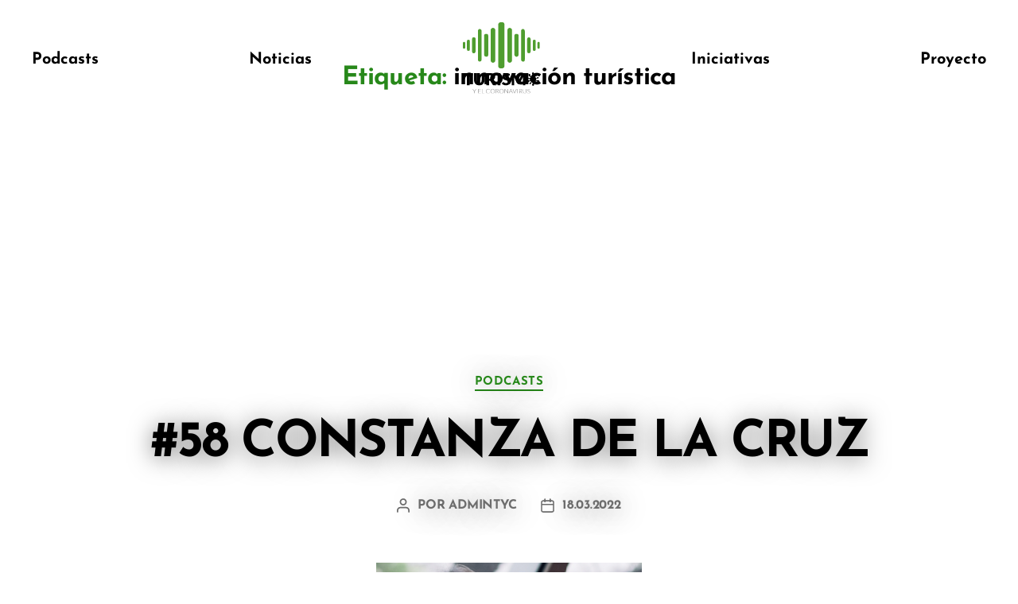

--- FILE ---
content_type: text/html; charset=UTF-8
request_url: https://turismoyelcoronavirus.com/tag/innovacion-turistica/
body_size: 12098
content:
<!DOCTYPE html>

<html class="no-js" lang="es">

	<head>

		<meta charset="UTF-8">
		<meta name="viewport" content="width=device-width, initial-scale=1.0">

		<link rel="profile" href="https://gmpg.org/xfn/11">

		<title>innovación turística &#8211; Turismo y el coronavirus</title>
<meta name='robots' content='max-image-preview:large' />
	<style>img:is([sizes="auto" i], [sizes^="auto," i]) { contain-intrinsic-size: 3000px 1500px }</style>
	<link rel="alternate" type="application/rss+xml" title="Turismo y el coronavirus &raquo; Feed" href="https://turismoyelcoronavirus.com/feed/" />
<link rel="alternate" type="application/rss+xml" title="Turismo y el coronavirus &raquo; Feed de los comentarios" href="https://turismoyelcoronavirus.com/comments/feed/" />
<link rel="alternate" type="application/rss+xml" title="Turismo y el coronavirus &raquo; Etiqueta innovación turística del feed" href="https://turismoyelcoronavirus.com/tag/innovacion-turistica/feed/" />
<script>
window._wpemojiSettings = {"baseUrl":"https:\/\/s.w.org\/images\/core\/emoji\/16.0.1\/72x72\/","ext":".png","svgUrl":"https:\/\/s.w.org\/images\/core\/emoji\/16.0.1\/svg\/","svgExt":".svg","source":{"concatemoji":"https:\/\/turismoyelcoronavirus.com\/wp-includes\/js\/wp-emoji-release.min.js?ver=6.8.3"}};
/*! This file is auto-generated */
!function(s,n){var o,i,e;function c(e){try{var t={supportTests:e,timestamp:(new Date).valueOf()};sessionStorage.setItem(o,JSON.stringify(t))}catch(e){}}function p(e,t,n){e.clearRect(0,0,e.canvas.width,e.canvas.height),e.fillText(t,0,0);var t=new Uint32Array(e.getImageData(0,0,e.canvas.width,e.canvas.height).data),a=(e.clearRect(0,0,e.canvas.width,e.canvas.height),e.fillText(n,0,0),new Uint32Array(e.getImageData(0,0,e.canvas.width,e.canvas.height).data));return t.every(function(e,t){return e===a[t]})}function u(e,t){e.clearRect(0,0,e.canvas.width,e.canvas.height),e.fillText(t,0,0);for(var n=e.getImageData(16,16,1,1),a=0;a<n.data.length;a++)if(0!==n.data[a])return!1;return!0}function f(e,t,n,a){switch(t){case"flag":return n(e,"\ud83c\udff3\ufe0f\u200d\u26a7\ufe0f","\ud83c\udff3\ufe0f\u200b\u26a7\ufe0f")?!1:!n(e,"\ud83c\udde8\ud83c\uddf6","\ud83c\udde8\u200b\ud83c\uddf6")&&!n(e,"\ud83c\udff4\udb40\udc67\udb40\udc62\udb40\udc65\udb40\udc6e\udb40\udc67\udb40\udc7f","\ud83c\udff4\u200b\udb40\udc67\u200b\udb40\udc62\u200b\udb40\udc65\u200b\udb40\udc6e\u200b\udb40\udc67\u200b\udb40\udc7f");case"emoji":return!a(e,"\ud83e\udedf")}return!1}function g(e,t,n,a){var r="undefined"!=typeof WorkerGlobalScope&&self instanceof WorkerGlobalScope?new OffscreenCanvas(300,150):s.createElement("canvas"),o=r.getContext("2d",{willReadFrequently:!0}),i=(o.textBaseline="top",o.font="600 32px Arial",{});return e.forEach(function(e){i[e]=t(o,e,n,a)}),i}function t(e){var t=s.createElement("script");t.src=e,t.defer=!0,s.head.appendChild(t)}"undefined"!=typeof Promise&&(o="wpEmojiSettingsSupports",i=["flag","emoji"],n.supports={everything:!0,everythingExceptFlag:!0},e=new Promise(function(e){s.addEventListener("DOMContentLoaded",e,{once:!0})}),new Promise(function(t){var n=function(){try{var e=JSON.parse(sessionStorage.getItem(o));if("object"==typeof e&&"number"==typeof e.timestamp&&(new Date).valueOf()<e.timestamp+604800&&"object"==typeof e.supportTests)return e.supportTests}catch(e){}return null}();if(!n){if("undefined"!=typeof Worker&&"undefined"!=typeof OffscreenCanvas&&"undefined"!=typeof URL&&URL.createObjectURL&&"undefined"!=typeof Blob)try{var e="postMessage("+g.toString()+"("+[JSON.stringify(i),f.toString(),p.toString(),u.toString()].join(",")+"));",a=new Blob([e],{type:"text/javascript"}),r=new Worker(URL.createObjectURL(a),{name:"wpTestEmojiSupports"});return void(r.onmessage=function(e){c(n=e.data),r.terminate(),t(n)})}catch(e){}c(n=g(i,f,p,u))}t(n)}).then(function(e){for(var t in e)n.supports[t]=e[t],n.supports.everything=n.supports.everything&&n.supports[t],"flag"!==t&&(n.supports.everythingExceptFlag=n.supports.everythingExceptFlag&&n.supports[t]);n.supports.everythingExceptFlag=n.supports.everythingExceptFlag&&!n.supports.flag,n.DOMReady=!1,n.readyCallback=function(){n.DOMReady=!0}}).then(function(){return e}).then(function(){var e;n.supports.everything||(n.readyCallback(),(e=n.source||{}).concatemoji?t(e.concatemoji):e.wpemoji&&e.twemoji&&(t(e.twemoji),t(e.wpemoji)))}))}((window,document),window._wpemojiSettings);
</script>
<style id='wp-emoji-styles-inline-css'>

	img.wp-smiley, img.emoji {
		display: inline !important;
		border: none !important;
		box-shadow: none !important;
		height: 1em !important;
		width: 1em !important;
		margin: 0 0.07em !important;
		vertical-align: -0.1em !important;
		background: none !important;
		padding: 0 !important;
	}
</style>
<link rel='stylesheet' id='wp-block-library-css' href='https://turismoyelcoronavirus.com/wp-includes/css/dist/block-library/style.min.css?ver=6.8.3' media='all' />
<style id='classic-theme-styles-inline-css'>
/*! This file is auto-generated */
.wp-block-button__link{color:#fff;background-color:#32373c;border-radius:9999px;box-shadow:none;text-decoration:none;padding:calc(.667em + 2px) calc(1.333em + 2px);font-size:1.125em}.wp-block-file__button{background:#32373c;color:#fff;text-decoration:none}
</style>
<style id='global-styles-inline-css'>
:root{--wp--preset--aspect-ratio--square: 1;--wp--preset--aspect-ratio--4-3: 4/3;--wp--preset--aspect-ratio--3-4: 3/4;--wp--preset--aspect-ratio--3-2: 3/2;--wp--preset--aspect-ratio--2-3: 2/3;--wp--preset--aspect-ratio--16-9: 16/9;--wp--preset--aspect-ratio--9-16: 9/16;--wp--preset--color--black: #000000;--wp--preset--color--cyan-bluish-gray: #abb8c3;--wp--preset--color--white: #ffffff;--wp--preset--color--pale-pink: #f78da7;--wp--preset--color--vivid-red: #cf2e2e;--wp--preset--color--luminous-vivid-orange: #ff6900;--wp--preset--color--luminous-vivid-amber: #fcb900;--wp--preset--color--light-green-cyan: #7bdcb5;--wp--preset--color--vivid-green-cyan: #00d084;--wp--preset--color--pale-cyan-blue: #8ed1fc;--wp--preset--color--vivid-cyan-blue: #0693e3;--wp--preset--color--vivid-purple: #9b51e0;--wp--preset--color--accent: #27881a;--wp--preset--color--primary: #000000;--wp--preset--color--secondary: #6d6d6d;--wp--preset--color--subtle-background: #dbdbdb;--wp--preset--color--background: #ffffff;--wp--preset--gradient--vivid-cyan-blue-to-vivid-purple: linear-gradient(135deg,rgba(6,147,227,1) 0%,rgb(155,81,224) 100%);--wp--preset--gradient--light-green-cyan-to-vivid-green-cyan: linear-gradient(135deg,rgb(122,220,180) 0%,rgb(0,208,130) 100%);--wp--preset--gradient--luminous-vivid-amber-to-luminous-vivid-orange: linear-gradient(135deg,rgba(252,185,0,1) 0%,rgba(255,105,0,1) 100%);--wp--preset--gradient--luminous-vivid-orange-to-vivid-red: linear-gradient(135deg,rgba(255,105,0,1) 0%,rgb(207,46,46) 100%);--wp--preset--gradient--very-light-gray-to-cyan-bluish-gray: linear-gradient(135deg,rgb(238,238,238) 0%,rgb(169,184,195) 100%);--wp--preset--gradient--cool-to-warm-spectrum: linear-gradient(135deg,rgb(74,234,220) 0%,rgb(151,120,209) 20%,rgb(207,42,186) 40%,rgb(238,44,130) 60%,rgb(251,105,98) 80%,rgb(254,248,76) 100%);--wp--preset--gradient--blush-light-purple: linear-gradient(135deg,rgb(255,206,236) 0%,rgb(152,150,240) 100%);--wp--preset--gradient--blush-bordeaux: linear-gradient(135deg,rgb(254,205,165) 0%,rgb(254,45,45) 50%,rgb(107,0,62) 100%);--wp--preset--gradient--luminous-dusk: linear-gradient(135deg,rgb(255,203,112) 0%,rgb(199,81,192) 50%,rgb(65,88,208) 100%);--wp--preset--gradient--pale-ocean: linear-gradient(135deg,rgb(255,245,203) 0%,rgb(182,227,212) 50%,rgb(51,167,181) 100%);--wp--preset--gradient--electric-grass: linear-gradient(135deg,rgb(202,248,128) 0%,rgb(113,206,126) 100%);--wp--preset--gradient--midnight: linear-gradient(135deg,rgb(2,3,129) 0%,rgb(40,116,252) 100%);--wp--preset--font-size--small: 18px;--wp--preset--font-size--medium: 20px;--wp--preset--font-size--large: 26.25px;--wp--preset--font-size--x-large: 42px;--wp--preset--font-size--normal: 21px;--wp--preset--font-size--larger: 32px;--wp--preset--spacing--20: 0.44rem;--wp--preset--spacing--30: 0.67rem;--wp--preset--spacing--40: 1rem;--wp--preset--spacing--50: 1.5rem;--wp--preset--spacing--60: 2.25rem;--wp--preset--spacing--70: 3.38rem;--wp--preset--spacing--80: 5.06rem;--wp--preset--shadow--natural: 6px 6px 9px rgba(0, 0, 0, 0.2);--wp--preset--shadow--deep: 12px 12px 50px rgba(0, 0, 0, 0.4);--wp--preset--shadow--sharp: 6px 6px 0px rgba(0, 0, 0, 0.2);--wp--preset--shadow--outlined: 6px 6px 0px -3px rgba(255, 255, 255, 1), 6px 6px rgba(0, 0, 0, 1);--wp--preset--shadow--crisp: 6px 6px 0px rgba(0, 0, 0, 1);}:where(.is-layout-flex){gap: 0.5em;}:where(.is-layout-grid){gap: 0.5em;}body .is-layout-flex{display: flex;}.is-layout-flex{flex-wrap: wrap;align-items: center;}.is-layout-flex > :is(*, div){margin: 0;}body .is-layout-grid{display: grid;}.is-layout-grid > :is(*, div){margin: 0;}:where(.wp-block-columns.is-layout-flex){gap: 2em;}:where(.wp-block-columns.is-layout-grid){gap: 2em;}:where(.wp-block-post-template.is-layout-flex){gap: 1.25em;}:where(.wp-block-post-template.is-layout-grid){gap: 1.25em;}.has-black-color{color: var(--wp--preset--color--black) !important;}.has-cyan-bluish-gray-color{color: var(--wp--preset--color--cyan-bluish-gray) !important;}.has-white-color{color: var(--wp--preset--color--white) !important;}.has-pale-pink-color{color: var(--wp--preset--color--pale-pink) !important;}.has-vivid-red-color{color: var(--wp--preset--color--vivid-red) !important;}.has-luminous-vivid-orange-color{color: var(--wp--preset--color--luminous-vivid-orange) !important;}.has-luminous-vivid-amber-color{color: var(--wp--preset--color--luminous-vivid-amber) !important;}.has-light-green-cyan-color{color: var(--wp--preset--color--light-green-cyan) !important;}.has-vivid-green-cyan-color{color: var(--wp--preset--color--vivid-green-cyan) !important;}.has-pale-cyan-blue-color{color: var(--wp--preset--color--pale-cyan-blue) !important;}.has-vivid-cyan-blue-color{color: var(--wp--preset--color--vivid-cyan-blue) !important;}.has-vivid-purple-color{color: var(--wp--preset--color--vivid-purple) !important;}.has-black-background-color{background-color: var(--wp--preset--color--black) !important;}.has-cyan-bluish-gray-background-color{background-color: var(--wp--preset--color--cyan-bluish-gray) !important;}.has-white-background-color{background-color: var(--wp--preset--color--white) !important;}.has-pale-pink-background-color{background-color: var(--wp--preset--color--pale-pink) !important;}.has-vivid-red-background-color{background-color: var(--wp--preset--color--vivid-red) !important;}.has-luminous-vivid-orange-background-color{background-color: var(--wp--preset--color--luminous-vivid-orange) !important;}.has-luminous-vivid-amber-background-color{background-color: var(--wp--preset--color--luminous-vivid-amber) !important;}.has-light-green-cyan-background-color{background-color: var(--wp--preset--color--light-green-cyan) !important;}.has-vivid-green-cyan-background-color{background-color: var(--wp--preset--color--vivid-green-cyan) !important;}.has-pale-cyan-blue-background-color{background-color: var(--wp--preset--color--pale-cyan-blue) !important;}.has-vivid-cyan-blue-background-color{background-color: var(--wp--preset--color--vivid-cyan-blue) !important;}.has-vivid-purple-background-color{background-color: var(--wp--preset--color--vivid-purple) !important;}.has-black-border-color{border-color: var(--wp--preset--color--black) !important;}.has-cyan-bluish-gray-border-color{border-color: var(--wp--preset--color--cyan-bluish-gray) !important;}.has-white-border-color{border-color: var(--wp--preset--color--white) !important;}.has-pale-pink-border-color{border-color: var(--wp--preset--color--pale-pink) !important;}.has-vivid-red-border-color{border-color: var(--wp--preset--color--vivid-red) !important;}.has-luminous-vivid-orange-border-color{border-color: var(--wp--preset--color--luminous-vivid-orange) !important;}.has-luminous-vivid-amber-border-color{border-color: var(--wp--preset--color--luminous-vivid-amber) !important;}.has-light-green-cyan-border-color{border-color: var(--wp--preset--color--light-green-cyan) !important;}.has-vivid-green-cyan-border-color{border-color: var(--wp--preset--color--vivid-green-cyan) !important;}.has-pale-cyan-blue-border-color{border-color: var(--wp--preset--color--pale-cyan-blue) !important;}.has-vivid-cyan-blue-border-color{border-color: var(--wp--preset--color--vivid-cyan-blue) !important;}.has-vivid-purple-border-color{border-color: var(--wp--preset--color--vivid-purple) !important;}.has-vivid-cyan-blue-to-vivid-purple-gradient-background{background: var(--wp--preset--gradient--vivid-cyan-blue-to-vivid-purple) !important;}.has-light-green-cyan-to-vivid-green-cyan-gradient-background{background: var(--wp--preset--gradient--light-green-cyan-to-vivid-green-cyan) !important;}.has-luminous-vivid-amber-to-luminous-vivid-orange-gradient-background{background: var(--wp--preset--gradient--luminous-vivid-amber-to-luminous-vivid-orange) !important;}.has-luminous-vivid-orange-to-vivid-red-gradient-background{background: var(--wp--preset--gradient--luminous-vivid-orange-to-vivid-red) !important;}.has-very-light-gray-to-cyan-bluish-gray-gradient-background{background: var(--wp--preset--gradient--very-light-gray-to-cyan-bluish-gray) !important;}.has-cool-to-warm-spectrum-gradient-background{background: var(--wp--preset--gradient--cool-to-warm-spectrum) !important;}.has-blush-light-purple-gradient-background{background: var(--wp--preset--gradient--blush-light-purple) !important;}.has-blush-bordeaux-gradient-background{background: var(--wp--preset--gradient--blush-bordeaux) !important;}.has-luminous-dusk-gradient-background{background: var(--wp--preset--gradient--luminous-dusk) !important;}.has-pale-ocean-gradient-background{background: var(--wp--preset--gradient--pale-ocean) !important;}.has-electric-grass-gradient-background{background: var(--wp--preset--gradient--electric-grass) !important;}.has-midnight-gradient-background{background: var(--wp--preset--gradient--midnight) !important;}.has-small-font-size{font-size: var(--wp--preset--font-size--small) !important;}.has-medium-font-size{font-size: var(--wp--preset--font-size--medium) !important;}.has-large-font-size{font-size: var(--wp--preset--font-size--large) !important;}.has-x-large-font-size{font-size: var(--wp--preset--font-size--x-large) !important;}
:where(.wp-block-post-template.is-layout-flex){gap: 1.25em;}:where(.wp-block-post-template.is-layout-grid){gap: 1.25em;}
:where(.wp-block-columns.is-layout-flex){gap: 2em;}:where(.wp-block-columns.is-layout-grid){gap: 2em;}
:root :where(.wp-block-pullquote){font-size: 1.5em;line-height: 1.6;}
</style>
<link rel='stylesheet' id='ce_responsive-css' href='https://turismoyelcoronavirus.com/wp-content/plugins/simple-embed-code/css/video-container.min.css?ver=2.5.1' media='all' />
<link rel='stylesheet' id='wp-components-css' href='https://turismoyelcoronavirus.com/wp-includes/css/dist/components/style.min.css?ver=6.8.3' media='all' />
<link rel='stylesheet' id='godaddy-styles-css' href='https://turismoyelcoronavirus.com/wp-content/mu-plugins/vendor/wpex/godaddy-launch/includes/Dependencies/GoDaddy/Styles/build/latest.css?ver=2.0.2' media='all' />
<link rel='stylesheet' id='twentytwenty-style-css' href='https://turismoyelcoronavirus.com/wp-content/themes/twentytwenty/style.css?ver=3.0' media='all' />
<style id='twentytwenty-style-inline-css'>
.color-accent,.color-accent-hover:hover,.color-accent-hover:focus,:root .has-accent-color,.has-drop-cap:not(:focus):first-letter,.wp-block-button.is-style-outline,a { color: #27881a; }blockquote,.border-color-accent,.border-color-accent-hover:hover,.border-color-accent-hover:focus { border-color: #27881a; }button,.button,.faux-button,.wp-block-button__link,.wp-block-file .wp-block-file__button,input[type="button"],input[type="reset"],input[type="submit"],.bg-accent,.bg-accent-hover:hover,.bg-accent-hover:focus,:root .has-accent-background-color,.comment-reply-link { background-color: #27881a; }.fill-children-accent,.fill-children-accent * { fill: #27881a; }:root .has-background-color,button,.button,.faux-button,.wp-block-button__link,.wp-block-file__button,input[type="button"],input[type="reset"],input[type="submit"],.wp-block-button,.comment-reply-link,.has-background.has-primary-background-color:not(.has-text-color),.has-background.has-primary-background-color *:not(.has-text-color),.has-background.has-accent-background-color:not(.has-text-color),.has-background.has-accent-background-color *:not(.has-text-color) { color: #ffffff; }:root .has-background-background-color { background-color: #ffffff; }body,.entry-title a,:root .has-primary-color { color: #000000; }:root .has-primary-background-color { background-color: #000000; }cite,figcaption,.wp-caption-text,.post-meta,.entry-content .wp-block-archives li,.entry-content .wp-block-categories li,.entry-content .wp-block-latest-posts li,.wp-block-latest-comments__comment-date,.wp-block-latest-posts__post-date,.wp-block-embed figcaption,.wp-block-image figcaption,.wp-block-pullquote cite,.comment-metadata,.comment-respond .comment-notes,.comment-respond .logged-in-as,.pagination .dots,.entry-content hr:not(.has-background),hr.styled-separator,:root .has-secondary-color { color: #6d6d6d; }:root .has-secondary-background-color { background-color: #6d6d6d; }pre,fieldset,input,textarea,table,table *,hr { border-color: #dbdbdb; }caption,code,code,kbd,samp,.wp-block-table.is-style-stripes tbody tr:nth-child(odd),:root .has-subtle-background-background-color { background-color: #dbdbdb; }.wp-block-table.is-style-stripes { border-bottom-color: #dbdbdb; }.wp-block-latest-posts.is-grid li { border-top-color: #dbdbdb; }:root .has-subtle-background-color { color: #dbdbdb; }body:not(.overlay-header) .primary-menu > li > a,body:not(.overlay-header) .primary-menu > li > .icon,.modal-menu a,.footer-menu a, .footer-widgets a:where(:not(.wp-block-button__link)),#site-footer .wp-block-button.is-style-outline,.wp-block-pullquote:before,.singular:not(.overlay-header) .entry-header a,.archive-header a,.header-footer-group .color-accent,.header-footer-group .color-accent-hover:hover { color: #27881a; }.social-icons a,#site-footer button:not(.toggle),#site-footer .button,#site-footer .faux-button,#site-footer .wp-block-button__link,#site-footer .wp-block-file__button,#site-footer input[type="button"],#site-footer input[type="reset"],#site-footer input[type="submit"] { background-color: #27881a; }.social-icons a,body:not(.overlay-header) .primary-menu ul,.header-footer-group button,.header-footer-group .button,.header-footer-group .faux-button,.header-footer-group .wp-block-button:not(.is-style-outline) .wp-block-button__link,.header-footer-group .wp-block-file__button,.header-footer-group input[type="button"],.header-footer-group input[type="reset"],.header-footer-group input[type="submit"] { color: #ffffff; }#site-header,.footer-nav-widgets-wrapper,#site-footer,.menu-modal,.menu-modal-inner,.search-modal-inner,.archive-header,.singular .entry-header,.singular .featured-media:before,.wp-block-pullquote:before { background-color: #ffffff; }.header-footer-group,body:not(.overlay-header) #site-header .toggle,.menu-modal .toggle { color: #000000; }body:not(.overlay-header) .primary-menu ul { background-color: #000000; }body:not(.overlay-header) .primary-menu > li > ul:after { border-bottom-color: #000000; }body:not(.overlay-header) .primary-menu ul ul:after { border-left-color: #000000; }.site-description,body:not(.overlay-header) .toggle-inner .toggle-text,.widget .post-date,.widget .rss-date,.widget_archive li,.widget_categories li,.widget cite,.widget_pages li,.widget_meta li,.widget_nav_menu li,.powered-by-wordpress,.footer-credits .privacy-policy,.to-the-top,.singular .entry-header .post-meta,.singular:not(.overlay-header) .entry-header .post-meta a { color: #6d6d6d; }.header-footer-group pre,.header-footer-group fieldset,.header-footer-group input,.header-footer-group textarea,.header-footer-group table,.header-footer-group table *,.footer-nav-widgets-wrapper,#site-footer,.menu-modal nav *,.footer-widgets-outer-wrapper,.footer-top { border-color: #dbdbdb; }.header-footer-group table caption,body:not(.overlay-header) .header-inner .toggle-wrapper::before { background-color: #dbdbdb; }.overlay-header .header-inner { color: #000000; }.cover-header .entry-header * { color: #000000; }
</style>
<link rel='stylesheet' id='twentytwenty-fonts-css' href='https://turismoyelcoronavirus.com/wp-content/themes/twentytwenty/assets/css/font-inter.css?ver=3.0' media='all' />
<link rel='stylesheet' id='twentytwenty-print-style-css' href='https://turismoyelcoronavirus.com/wp-content/themes/twentytwenty/print.css?ver=3.0' media='print' />
<script src="https://turismoyelcoronavirus.com/wp-content/themes/twentytwenty/assets/js/index.js?ver=3.0" id="twentytwenty-js-js" defer data-wp-strategy="defer"></script>
<link rel="https://api.w.org/" href="https://turismoyelcoronavirus.com/wp-json/" /><link rel="alternate" title="JSON" type="application/json" href="https://turismoyelcoronavirus.com/wp-json/wp/v2/tags/288" /><link rel="EditURI" type="application/rsd+xml" title="RSD" href="https://turismoyelcoronavirus.com/xmlrpc.php?rsd" />
<script>
document.documentElement.className = document.documentElement.className.replace( 'no-js', 'js' );
//# sourceURL=twentytwenty_no_js_class
</script>
<style id="custom-background-css">
body.custom-background { background-color: #ffffff; }
</style>
	<link rel="icon" href="https://turismoyelcoronavirus.com/wp-content/uploads/2020/12/tyc-icon-150x150.png" sizes="32x32" />
<link rel="icon" href="https://turismoyelcoronavirus.com/wp-content/uploads/2020/12/tyc-icon-300x300.png" sizes="192x192" />
<link rel="apple-touch-icon" href="https://turismoyelcoronavirus.com/wp-content/uploads/2020/12/tyc-icon-300x300.png" />
<meta name="msapplication-TileImage" content="https://turismoyelcoronavirus.com/wp-content/uploads/2020/12/tyc-icon-300x300.png" />
		<style id="wp-custom-css">
			@font-face {
  font-family: 'Josefin Sans';
  font-style: normal;
  font-weight: 700;
  font-display: swap;
  src: url(https://turismoyelcoronavirus.com/wp-content/uploads/fonts/Qw3PZQNVED7rKGKxtqIqX5E-AVSJrOCfjY46_N_XbMlhLzTs.woff2) format('woff2');
  unicode-range: U+0102-0103, U+0110-0111, U+0128-0129, U+0168-0169, U+01A0-01A1, U+01AF-01B0, U+1EA0-1EF9, U+20AB;
}

@font-face {
  font-family: 'Josefin Sans';
  font-style: normal;
  font-weight: 700;
  font-display: swap;
  src: url(https://turismoyelcoronavirus.com/wp-content/uploads/fonts/Qw3PZQNVED7rKGKxtqIqX5E-AVSJrOCfjY46_N_XbMhhLzTs.woff2) format('woff2');
  unicode-range: U+0100-024F, U+0259, U+1E00-1EFF, U+2020, U+20A0-20AB, U+20AD-20CF, U+2113, U+2C60-2C7F, U+A720-A7FF;
}

@font-face {
  font-family: 'Josefin Sans';
  font-style: normal;
  font-weight: 700;
  font-display: swap;
  src: url(https://turismoyelcoronavirus.com/wp-content/uploads/fonts/Qw3PZQNVED7rKGKxtqIqX5E-AVSJrOCfjY46_N_XbMZhLw.woff2) format('woff2');
  unicode-range: U+0000-00FF, U+0131, U+0152-0153, U+02BB-02BC, U+02C6, U+02DA, U+02DC, U+2000-206F, U+2074, U+20AC, U+2122, U+2191, U+2193, U+2212, U+2215, U+FEFF, U+FFFD;
}

* {
	font-family: 'Josefin Sans', sans-serif !important;  
}

body.custom-background {	
	background-attachment: initial;
	background-size: initial;
	background-repeat: no-repeat;
	background-position: 70% top;
}

body.page-id-48 {
	background-position: 30% top;	
}

/**********
 * HEADER *
 **********/

#site-header {
	position: fixed;
	top: 0px;
	left: 0px;
	right: 0px;
	background-color: transparent;
	z-index: 1;
	transition: background-color 0.3s;
}

#site-header.menu-scroll {
	box-shadow: 0 3px 6px 0 rgba(0, 0, 0, 0.16);	
	background-color: #ffffff;
}

.site-description {
	display: none;
}

.header-inner {
	padding: 2.8rem 0;
	transition: padding 0.3s;
}

.menu-scroll .header-inner {
	padding: 1rem 0;
}

.header-inner .toggle svg {
	display: none;
}

#site-header .toggle {
	text-decoration: none;
	outline: none !important;
}

.menu-modal .toggle {
	outline: none !important;
}

.nav-toggle:before {
	content: "\2261";
	color: #000000;
	font-size: 50px;
	margin-top: 0px;
}

.toggle-text {
	display: none;
}

.modal-menu > li {
	border: none;
}

.modal-menu > li > .ancestor-wrapper > a {
	font-size: 20px;
	text-transform: uppercase;
	font-weight: bold;
	font-stretch: normal;
	font-style: normal;
	line-height: 1.2;
	letter-spacing: normal;
	color: #000000 !important;
	padding: 0px 0px 16px 30px;
	text-decoration: none !important;
}

.modal-menu li.menu-item:nth-child(3), .modal-menu li.menu-item:nth-child(4) {
	display: none;
}

/********
 * MAIN *
 ********/

.entry-header {
	background-color: transparent !important;
	padding: 246px 0px 0px !important;
	text-shadow: 0 3px 30px rgba(0, 0, 0, 0.52);
	font-size: 40px;
	font-weight: bold;
	font-stretch: normal;
	font-style: normal;
	line-height: 1.22;
	letter-spacing: normal;
	color: #ffffff;
	text-transform: uppercase;
}

.post-inner {
	padding-top: 0px;
}

.entry-content {
	margin-top: 90px;
}

.entry-content p, .entry-content h2, .entry-content h3 {
	max-width: 872px !important;
	color: #000000;
}

.entry-content p {
	font-size: 14px;
	font-weight: normal;
	font-stretch: normal;
	font-style: normal;
	line-height: 2.07;
	letter-spacing: normal;
	text-align: left;
}

/**********
 * FOOTER *
 **********/

.footer-nav-widgets-wrapper {
	background-color: #222222;
}

#menu-footer {
	display: flex;
	justify-content: space-around;
}

#menu-footer li {
	margin: 0px;
}

.footer-widgets-outer-wrapper {
	padding: 25px 0px 25px;
	border: none;
}

.footer-widgets {
	display: flex;
	width: 100%;
	justify-content: space-between;
	flex-direction: column;
}

.footer-widgets .widget {
	margin: 10px 0px;
}

.footer-widgets a, .widget .widget-title {  
	font-size: 14px;
	font-weight: normal;
	font-stretch: normal;
	font-style: normal;
	line-height: 1.07;
	letter-spacing: normal;
	text-align: left;
	color: #ffffff;
	margin: 0px;
	text-align: center;
}

#site-footer {
	display: none;
}

/********
 * HOME *
 ********/

body.home .nav-toggle:before {
	color: #ffffff;
}

body.home .menu-scroll .nav-toggle:before {
	color: #000000;
}

body.home .entry-header {
	display: none;
}

body.home figure.wp-block-video {
	display: grid;
	background-color: black !important;
	margin: 0px !important;
}

body.home figure.wp-block-video video {
	opacity: 0.2;
	max-height: calc(100vh - 250px);
	height: calc(100vh - 250px);
	min-height: calc(100vh - 250px);
}

body.home figure.wp-block-video figcaption {
	position: relative;
	margin-top: -30%;
	color: #ffffff;
	font-size: 24px;
	width: 100%;
	max-width: 1100px;
	padding: 0px 20px;
}

body.home figure.wp-block-video figcaption:after {
	content: " ";
	margin-top: 10px;
	border-bottom: 10px solid #2c571a;
	width: 130px;
	height: 30px;
	background-color: #49912b;
	display:block;
}

body.home .entry-content, body.home figure.wp-block-video {
	margin-top: 0px;
}

body.home .entry-content p {
	max-width: 1170px !important;
	padding: 0px 0px;
	color: #707070;
	font-size: 17px;
}

body.home .home-logos .wp-block-group__inner-container {
	display: flex;
	height: 120px;
	width: 400px;
	justify-content: space-between !important;
	align-items: center;
}

body.home .home-logos .wp-block-group__inner-container a {
	display: flex;
	justify-content: center;
}

body.home .home-logos .wp-block-group__inner-container a img {
	height: 100px;
}

body.home h6 {
	text-transform: none;
	text-align: center;
	font-size: 14px;
	color: #707070;
}

body.home .wp-block-columns {
	margin: 0px auto 100px !important;
}

body.home .wp-block-column {
    margin: 10px 0px;
    justify-content: space-around;
    display: flex;
}

body.home .wp-block-column img {
	margin-left: auto;
	margin-right: auto;
}

body.home h4 {
	max-width: 1170px !important;
	padding: 50px 0px 0px;
	font-size: 38px
}

body.home .wp-block-latest-posts, body.home .wp-block-latest-posts__featured-image {
	margin-top: 0px !important;
}

body.home .wp-block-latest-posts__post-full-content h6 {
	padding-left: 20px !important;
}

/********
 * BLOG *
 ********/

.singular .featured-media {
	display: none;
}

ul.wp-block-latest-posts {
	justify-content: space-evenly !important;
}

ul.wp-block-latest-posts li {
	border: 0px !important;
	margin: 0px !important;
}

.wp-block-latest-posts__featured-image img.wp-post-image {
	width: 100%;
}

.wp-block-latest-posts h5 {
	margin-top: -69px;
	margin-left: 8px;
	background-color: #49912b;
	position: relative;
	width: max-content;  
	font-size: 14px;
	font-weight: bold;
	font-stretch: normal;
	font-style: normal;
	line-height: 1.29;
	letter-spacing: normal;
	text-align: left;
	color: #ffffff;
	padding: 14px 20px 12px;
	text-transform: uppercase;
	border-bottom: 14px solid #2c571a;
}

.wp-block-latest-posts__post-full-content p {
	font-size: 20px;
	font-weight: bold;
	font-stretch: normal;
	font-style: normal;
	line-height: 1.5;
	letter-spacing: normal;
	text-align: left;
	color: #000000 !important;
	padding: 0px 8px;
}

.wp-block-latest-posts__post-full-content h6 {
	text-align: left !important;
	padding-left: 10px !important;
	text-transform: none;
	margin-top: 0px;
	font-size: 14px;
	font-weight: 100 !important;
}

.wp-block-latest-posts__post-full-content .wp-block-button {
	margin: 0px;	
}

.wp-block-latest-posts__post-full-content .wp-block-button a {
	font-size: 12px;
	font-weight: bold;
	font-stretch: normal;
	font-style: normal;
	line-height: 1.17;
	letter-spacing: normal;
	color: #000000;
	text-transform: uppercase;
	border-color: #707070;
	text-decoration: none !important;
	margin-left: 8px;
}

.wp-block-latest-posts__post-full-content .wp-block-button:hover a {
	color: #ffffff;	
	background-color: #707070;	
}

/************
 * PROYECTO *
 ************/

.wp-social-link {
	width: 28px;
}

.wp-block-social-links.is-style-logos-only .wp-social-link svg {
    min-width: 46px;
    min-height: 46px;
    color: black;
}

/**************
 * RESPONSIVE *
 **************/

@media (min-width: 600px) {
	body.home figure.wp-block-video video {
		max-height: calc(100vh - 270px);
		height: calc(100vh - 270px);
		min-height: calc(100vh - 270px);
	}
	
	body.home h4 {
		font-size: 40px
	}
	ul.wp-block-latest-posts {
		justify-content: space-between;
		max-width: 1136px !important;
	}
}

@media (min-width: 700px) {
	.modal-menu > li > .ancestor-wrapper > a {
		padding: 0px 0px 16px 0px;
	}
	
	.nav-toggle:before{
		font-size: 70px;
	}
	
	h1 {
		font-size: 50px;
		font-weight: bold;
		letter-spacing: normal;
	}
	
	body.home figure.wp-block-video figcaption {
		font-size: 46px;
	}

	body.home figure.wp-block-video figcaption:after {
		border-bottom: 20px solid #2c571a;
		width: 230px;
		height: 50px;
	}
	
	.post-inner {
		padding-top: 0px;
	}
	
	.wp-block-latest-posts h5 {
		margin-top: -74px;
	}
	
	.footer-widgets-outer-wrapper {
		padding: 52px 0px 52px;
		border: none;
	}

	.footer-widgets {
		flex-direction: row;
	}

	.footer-widgets a {
		padding-right: 68px;
	}
}

@media (min-width: 1000px) {
	body.custom-background {
		background-size: contain;
	}
	
	.header-titles-wrapper {
		display: none;
	}
	
	.header-navigation-wrapper {
		width: 100%;
		max-width: 1200px;
		margin: auto;		
	}
	
	.primary-menu {
		justify-content: space-between !important;
	}

	.primary-menu > li > a {
		padding-top: 35px;
		font-size: 20px;
		font-weight: bold;
		font-stretch: normal;
		font-style: normal;
		line-height: 1.2;
		letter-spacing: normal;
		color: #000000 !important;
		padding-bottom: 3px;
	}

	body.home .primary-menu > li > a {
		color: #ffffff !important;
	}
	
	body.home .menu-scroll .primary-menu > li > a {
		color: #000000 !important;
	}
	
	.primary-menu li.current-menu-item > a, .primary-menu > li > a:hover {
		text-decoration: none;
		border-bottom: 6px solid #4f9d2f;
	}
	
	.primary-menu > li:nth-child(3) {
		display: none;
	}
	
	body.home .primary-menu > li:nth-child(3) {
		display: block;
	}
		
	body.home .primary-menu > li:nth-child(4) {
		display: none;
	}
	
	body.home .menu-scroll .primary-menu > li:nth-child(3) {
		display: none;
	}
	
	body.home .menu-scroll .primary-menu > li:nth-child(4) {
		display: block;
	}
	
	.primary-menu > li:nth-child(3) > a, .primary-menu > li:nth-child(4) > a {
		padding-top: 0px;
		border-bottom: none;
	}
	
	.header-toggles {
		display: none;		
	}

	body.home figure.wp-block-video figcaption {
		margin-top: -22%;
		font-size: 60px;
	}

	body.home figure.wp-block-video figcaption:after {
		border-bottom: 20px solid #2c571a;
		width: 275px;
		height: 60px;
	}

	body.home .entry-content p, body.home h4 {
		padding-left: 20px;
		padding-right: 20px;
	}
}
		</style>
		
	</head>

	<body class="archive tag tag-innovacion-turistica tag-288 custom-background wp-custom-logo wp-embed-responsive wp-theme-twentytwenty has-no-pagination showing-comments show-avatars footer-top-visible reduced-spacing">

		<a class="skip-link screen-reader-text" href="#site-content">Saltar al contenido</a>
		<header id="site-header" class="header-footer-group">

			<div class="header-inner section-inner">

				<div class="header-titles-wrapper">

					
					<div class="header-titles">

						<div class="site-logo faux-heading"><a href="https://turismoyelcoronavirus.com/" class="custom-logo-link" rel="home"><img width="98" height="91" src="https://turismoyelcoronavirus.com/wp-content/uploads/2020/12/logo.png" class="custom-logo" alt="Turismo y el coronavirus" decoding="async" /></a><span class="screen-reader-text">Turismo y el coronavirus</span></div><div class="site-description">Programa de podcast que surge de la crisis sanitaria del covid-19. Todo sobre Alemania, el turismo y la pandemia.</div><!-- .site-description -->
					</div><!-- .header-titles -->

					<button class="toggle nav-toggle mobile-nav-toggle" data-toggle-target=".menu-modal"  data-toggle-body-class="showing-menu-modal" aria-expanded="false" data-set-focus=".close-nav-toggle">
						<span class="toggle-inner">
							<span class="toggle-icon">
								<svg class="svg-icon" aria-hidden="true" role="img" focusable="false" xmlns="http://www.w3.org/2000/svg" width="26" height="7" viewBox="0 0 26 7"><path fill-rule="evenodd" d="M332.5,45 C330.567003,45 329,43.4329966 329,41.5 C329,39.5670034 330.567003,38 332.5,38 C334.432997,38 336,39.5670034 336,41.5 C336,43.4329966 334.432997,45 332.5,45 Z M342,45 C340.067003,45 338.5,43.4329966 338.5,41.5 C338.5,39.5670034 340.067003,38 342,38 C343.932997,38 345.5,39.5670034 345.5,41.5 C345.5,43.4329966 343.932997,45 342,45 Z M351.5,45 C349.567003,45 348,43.4329966 348,41.5 C348,39.5670034 349.567003,38 351.5,38 C353.432997,38 355,39.5670034 355,41.5 C355,43.4329966 353.432997,45 351.5,45 Z" transform="translate(-329 -38)" /></svg>							</span>
							<span class="toggle-text">Menú</span>
						</span>
					</button><!-- .nav-toggle -->

				</div><!-- .header-titles-wrapper -->

				<div class="header-navigation-wrapper">

					
							<nav class="primary-menu-wrapper" aria-label="Horizontal">

								<ul class="primary-menu reset-list-style">

								<li id="menu-item-57" class="menu-item menu-item-type-post_type menu-item-object-page menu-item-57"><a href="https://turismoyelcoronavirus.com/podcasts/">Podcasts</a></li>
<li id="menu-item-56" class="menu-item menu-item-type-post_type menu-item-object-page menu-item-56"><a href="https://turismoyelcoronavirus.com/noticias/">Noticias</a></li>
<li id="menu-item-59" class="menu-item menu-item-type-post_type menu-item-object-page menu-item-home menu-item-59"><a href="https://turismoyelcoronavirus.com/"><img class="tyc-logo-white" src="/wp-content/uploads/vectorial/logo-white.svg"></a></li>
<li id="menu-item-54" class="menu-item menu-item-type-post_type menu-item-object-page menu-item-home menu-item-54"><a href="https://turismoyelcoronavirus.com/"><img class="tyc-logo" src="/wp-content/uploads/vectorial/logo.svg"></a></li>
<li id="menu-item-55" class="menu-item menu-item-type-post_type menu-item-object-page menu-item-55"><a href="https://turismoyelcoronavirus.com/iniciativas/">Iniciativas</a></li>
<li id="menu-item-58" class="menu-item menu-item-type-post_type menu-item-object-page menu-item-58"><a href="https://turismoyelcoronavirus.com/proyecto/">Proyecto</a></li>

								</ul>

							</nav><!-- .primary-menu-wrapper -->

						
						<div class="header-toggles hide-no-js">

						
							<div class="toggle-wrapper nav-toggle-wrapper has-expanded-menu">

								<button class="toggle nav-toggle desktop-nav-toggle" data-toggle-target=".menu-modal" data-toggle-body-class="showing-menu-modal" aria-expanded="false" data-set-focus=".close-nav-toggle">
									<span class="toggle-inner">
										<span class="toggle-text">Menú</span>
										<span class="toggle-icon">
											<svg class="svg-icon" aria-hidden="true" role="img" focusable="false" xmlns="http://www.w3.org/2000/svg" width="26" height="7" viewBox="0 0 26 7"><path fill-rule="evenodd" d="M332.5,45 C330.567003,45 329,43.4329966 329,41.5 C329,39.5670034 330.567003,38 332.5,38 C334.432997,38 336,39.5670034 336,41.5 C336,43.4329966 334.432997,45 332.5,45 Z M342,45 C340.067003,45 338.5,43.4329966 338.5,41.5 C338.5,39.5670034 340.067003,38 342,38 C343.932997,38 345.5,39.5670034 345.5,41.5 C345.5,43.4329966 343.932997,45 342,45 Z M351.5,45 C349.567003,45 348,43.4329966 348,41.5 C348,39.5670034 349.567003,38 351.5,38 C353.432997,38 355,39.5670034 355,41.5 C355,43.4329966 353.432997,45 351.5,45 Z" transform="translate(-329 -38)" /></svg>										</span>
									</span>
								</button><!-- .nav-toggle -->

							</div><!-- .nav-toggle-wrapper -->

							
						</div><!-- .header-toggles -->
						
				</div><!-- .header-navigation-wrapper -->

			</div><!-- .header-inner -->

			
		</header><!-- #site-header -->

		
<div class="menu-modal cover-modal header-footer-group" data-modal-target-string=".menu-modal">

	<div class="menu-modal-inner modal-inner">

		<div class="menu-wrapper section-inner">

			<div class="menu-top">

				<button class="toggle close-nav-toggle fill-children-current-color" data-toggle-target=".menu-modal" data-toggle-body-class="showing-menu-modal" data-set-focus=".menu-modal">
					<span class="toggle-text">Cerrar el menú</span>
					<svg class="svg-icon" aria-hidden="true" role="img" focusable="false" xmlns="http://www.w3.org/2000/svg" width="16" height="16" viewBox="0 0 16 16"><polygon fill="" fill-rule="evenodd" points="6.852 7.649 .399 1.195 1.445 .149 7.899 6.602 14.352 .149 15.399 1.195 8.945 7.649 15.399 14.102 14.352 15.149 7.899 8.695 1.445 15.149 .399 14.102" /></svg>				</button><!-- .nav-toggle -->

				
					<nav class="expanded-menu" aria-label="Ampliado">

						<ul class="modal-menu reset-list-style">
							<li class="menu-item menu-item-type-post_type menu-item-object-page menu-item-57"><div class="ancestor-wrapper"><a href="https://turismoyelcoronavirus.com/podcasts/">Podcasts</a></div><!-- .ancestor-wrapper --></li>
<li class="menu-item menu-item-type-post_type menu-item-object-page menu-item-56"><div class="ancestor-wrapper"><a href="https://turismoyelcoronavirus.com/noticias/">Noticias</a></div><!-- .ancestor-wrapper --></li>
<li class="menu-item menu-item-type-post_type menu-item-object-page menu-item-home menu-item-59"><div class="ancestor-wrapper"><a href="https://turismoyelcoronavirus.com/"><img class="tyc-logo-white" src="/wp-content/uploads/vectorial/logo-white.svg"></a></div><!-- .ancestor-wrapper --></li>
<li class="menu-item menu-item-type-post_type menu-item-object-page menu-item-home menu-item-54"><div class="ancestor-wrapper"><a href="https://turismoyelcoronavirus.com/"><img class="tyc-logo" src="/wp-content/uploads/vectorial/logo.svg"></a></div><!-- .ancestor-wrapper --></li>
<li class="menu-item menu-item-type-post_type menu-item-object-page menu-item-55"><div class="ancestor-wrapper"><a href="https://turismoyelcoronavirus.com/iniciativas/">Iniciativas</a></div><!-- .ancestor-wrapper --></li>
<li class="menu-item menu-item-type-post_type menu-item-object-page menu-item-58"><div class="ancestor-wrapper"><a href="https://turismoyelcoronavirus.com/proyecto/">Proyecto</a></div><!-- .ancestor-wrapper --></li>
						</ul>

					</nav>

					
					<nav class="mobile-menu" aria-label="Móvil">

						<ul class="modal-menu reset-list-style">

						<li class="menu-item menu-item-type-post_type menu-item-object-page menu-item-57"><div class="ancestor-wrapper"><a href="https://turismoyelcoronavirus.com/podcasts/">Podcasts</a></div><!-- .ancestor-wrapper --></li>
<li class="menu-item menu-item-type-post_type menu-item-object-page menu-item-56"><div class="ancestor-wrapper"><a href="https://turismoyelcoronavirus.com/noticias/">Noticias</a></div><!-- .ancestor-wrapper --></li>
<li class="menu-item menu-item-type-post_type menu-item-object-page menu-item-home menu-item-59"><div class="ancestor-wrapper"><a href="https://turismoyelcoronavirus.com/"><img class="tyc-logo-white" src="/wp-content/uploads/vectorial/logo-white.svg"></a></div><!-- .ancestor-wrapper --></li>
<li class="menu-item menu-item-type-post_type menu-item-object-page menu-item-home menu-item-54"><div class="ancestor-wrapper"><a href="https://turismoyelcoronavirus.com/"><img class="tyc-logo" src="/wp-content/uploads/vectorial/logo.svg"></a></div><!-- .ancestor-wrapper --></li>
<li class="menu-item menu-item-type-post_type menu-item-object-page menu-item-55"><div class="ancestor-wrapper"><a href="https://turismoyelcoronavirus.com/iniciativas/">Iniciativas</a></div><!-- .ancestor-wrapper --></li>
<li class="menu-item menu-item-type-post_type menu-item-object-page menu-item-58"><div class="ancestor-wrapper"><a href="https://turismoyelcoronavirus.com/proyecto/">Proyecto</a></div><!-- .ancestor-wrapper --></li>

						</ul>

					</nav>

					
			</div><!-- .menu-top -->

			<div class="menu-bottom">

				
			</div><!-- .menu-bottom -->

		</div><!-- .menu-wrapper -->

	</div><!-- .menu-modal-inner -->

</div><!-- .menu-modal -->

<main id="site-content">

	
		<header class="archive-header has-text-align-center header-footer-group">

			<div class="archive-header-inner section-inner medium">

									<h1 class="archive-title"><span class="color-accent">Etiqueta:</span> <span>innovación turística</span></h1>
				
				
			</div><!-- .archive-header-inner -->

		</header><!-- .archive-header -->

		
<article class="post-662 post type-post status-publish format-standard has-post-thumbnail hentry category-podcasts tag-innovacion-turistica tag-marketing-turistico tag-sostenibilidad" id="post-662">

	
<header class="entry-header has-text-align-center">

	<div class="entry-header-inner section-inner medium">

		
			<div class="entry-categories">
				<span class="screen-reader-text">
					Categorías				</span>
				<div class="entry-categories-inner">
					<a href="https://turismoyelcoronavirus.com/category/podcasts/" rel="category tag">podcasts</a>				</div><!-- .entry-categories-inner -->
			</div><!-- .entry-categories -->

			<h2 class="entry-title heading-size-1"><a href="https://turismoyelcoronavirus.com/podcasts/58-constanza-de-la-cruz/">#58 Constanza de la Cruz</a></h2>
		<div class="post-meta-wrapper post-meta-single post-meta-single-top">

			<ul class="post-meta">

									<li class="post-author meta-wrapper">
						<span class="meta-icon">
							<span class="screen-reader-text">
								Autor de la entrada							</span>
							<svg class="svg-icon" aria-hidden="true" role="img" focusable="false" xmlns="http://www.w3.org/2000/svg" width="18" height="20" viewBox="0 0 18 20"><path fill="" d="M18,19 C18,19.5522847 17.5522847,20 17,20 C16.4477153,20 16,19.5522847 16,19 L16,17 C16,15.3431458 14.6568542,14 13,14 L5,14 C3.34314575,14 2,15.3431458 2,17 L2,19 C2,19.5522847 1.55228475,20 1,20 C0.44771525,20 0,19.5522847 0,19 L0,17 C0,14.2385763 2.23857625,12 5,12 L13,12 C15.7614237,12 18,14.2385763 18,17 L18,19 Z M9,10 C6.23857625,10 4,7.76142375 4,5 C4,2.23857625 6.23857625,0 9,0 C11.7614237,0 14,2.23857625 14,5 C14,7.76142375 11.7614237,10 9,10 Z M9,8 C10.6568542,8 12,6.65685425 12,5 C12,3.34314575 10.6568542,2 9,2 C7.34314575,2 6,3.34314575 6,5 C6,6.65685425 7.34314575,8 9,8 Z" /></svg>						</span>
						<span class="meta-text">
							Por <a href="https://turismoyelcoronavirus.com/author/admintyc/">admintyc</a>						</span>
					</li>
										<li class="post-date meta-wrapper">
						<span class="meta-icon">
							<span class="screen-reader-text">
								Fecha de la entrada							</span>
							<svg class="svg-icon" aria-hidden="true" role="img" focusable="false" xmlns="http://www.w3.org/2000/svg" width="18" height="19" viewBox="0 0 18 19"><path fill="" d="M4.60069444,4.09375 L3.25,4.09375 C2.47334957,4.09375 1.84375,4.72334957 1.84375,5.5 L1.84375,7.26736111 L16.15625,7.26736111 L16.15625,5.5 C16.15625,4.72334957 15.5266504,4.09375 14.75,4.09375 L13.3993056,4.09375 L13.3993056,4.55555556 C13.3993056,5.02154581 13.0215458,5.39930556 12.5555556,5.39930556 C12.0895653,5.39930556 11.7118056,5.02154581 11.7118056,4.55555556 L11.7118056,4.09375 L6.28819444,4.09375 L6.28819444,4.55555556 C6.28819444,5.02154581 5.9104347,5.39930556 5.44444444,5.39930556 C4.97845419,5.39930556 4.60069444,5.02154581 4.60069444,4.55555556 L4.60069444,4.09375 Z M6.28819444,2.40625 L11.7118056,2.40625 L11.7118056,1 C11.7118056,0.534009742 12.0895653,0.15625 12.5555556,0.15625 C13.0215458,0.15625 13.3993056,0.534009742 13.3993056,1 L13.3993056,2.40625 L14.75,2.40625 C16.4586309,2.40625 17.84375,3.79136906 17.84375,5.5 L17.84375,15.875 C17.84375,17.5836309 16.4586309,18.96875 14.75,18.96875 L3.25,18.96875 C1.54136906,18.96875 0.15625,17.5836309 0.15625,15.875 L0.15625,5.5 C0.15625,3.79136906 1.54136906,2.40625 3.25,2.40625 L4.60069444,2.40625 L4.60069444,1 C4.60069444,0.534009742 4.97845419,0.15625 5.44444444,0.15625 C5.9104347,0.15625 6.28819444,0.534009742 6.28819444,1 L6.28819444,2.40625 Z M1.84375,8.95486111 L1.84375,15.875 C1.84375,16.6516504 2.47334957,17.28125 3.25,17.28125 L14.75,17.28125 C15.5266504,17.28125 16.15625,16.6516504 16.15625,15.875 L16.15625,8.95486111 L1.84375,8.95486111 Z" /></svg>						</span>
						<span class="meta-text">
							<a href="https://turismoyelcoronavirus.com/podcasts/58-constanza-de-la-cruz/">18.03.2022</a>
						</span>
					</li>
					
			</ul><!-- .post-meta -->

		</div><!-- .post-meta-wrapper -->

		
	</div><!-- .entry-header-inner -->

</header><!-- .entry-header -->

	<figure class="featured-media">

		<div class="featured-media-inner section-inner medium">

			<img width="334" height="241" src="https://turismoyelcoronavirus.com/wp-content/uploads/2022/03/Foto-Constanza-de-la-Cruz-e1647603601210.png" class="attachment-post-thumbnail size-post-thumbnail wp-post-image" alt="" decoding="async" fetchpriority="high" srcset="https://turismoyelcoronavirus.com/wp-content/uploads/2022/03/Foto-Constanza-de-la-Cruz-e1647603601210.png 334w, https://turismoyelcoronavirus.com/wp-content/uploads/2022/03/Foto-Constanza-de-la-Cruz-e1647603601210-300x216.png 300w" sizes="(max-width: 334px) 100vw, 334px" />
		</div><!-- .featured-media-inner -->

	</figure><!-- .featured-media -->

	
	<div class="post-inner thin ">

		<div class="entry-content">

			
<p>La co-fundadora y directora de <a href="https://madzen.travel/" target="_blank" rel="noreferrer noopener">Madzen</a> nos habla de innovación, sostenibilidad y <a href="https://turtech.travel/" target="_blank" rel="noreferrer noopener">TurTech</a>, iniciativa de misma compañía. Un episodio rápido, repleto de buen contenido y gran inspiración.</p>



<p></p>



<h6 class="wp-block-heading" id="24-febrero-2022-mm">18. Marzo 2022 | MM</h6>



<p><script class="podigee-podcast-player" src="https://player.podigee-cdn.net/podcast-player/javascripts/podigee-podcast-player.js" data-configuration="https://turismoyelcoronavirus.podigee.io/58-turtech-mazden/embed?context=external"></script></p>



<p></p>

		</div><!-- .entry-content -->

	</div><!-- .post-inner -->

	<div class="section-inner">
		
		<div class="post-meta-wrapper post-meta-single post-meta-single-bottom">

			<ul class="post-meta">

									<li class="post-tags meta-wrapper">
						<span class="meta-icon">
							<span class="screen-reader-text">
								Etiquetas							</span>
							<svg class="svg-icon" aria-hidden="true" role="img" focusable="false" xmlns="http://www.w3.org/2000/svg" width="18" height="18" viewBox="0 0 18 18"><path fill="" d="M15.4496399,8.42490555 L8.66109799,1.63636364 L1.63636364,1.63636364 L1.63636364,8.66081885 L8.42522727,15.44178 C8.57869221,15.5954158 8.78693789,15.6817418 9.00409091,15.6817418 C9.22124393,15.6817418 9.42948961,15.5954158 9.58327627,15.4414581 L15.4486339,9.57610048 C15.7651495,9.25692435 15.7649133,8.74206554 15.4496399,8.42490555 Z M16.6084423,10.7304545 L10.7406818,16.59822 C10.280287,17.0591273 9.65554997,17.3181054 9.00409091,17.3181054 C8.35263185,17.3181054 7.72789481,17.0591273 7.26815877,16.5988788 L0.239976954,9.57887876 C0.0863319284,9.4254126 0,9.21716044 0,9 L0,0.818181818 C0,0.366312477 0.366312477,0 0.818181818,0 L9,0 C9.21699531,0 9.42510306,0.0862010512 9.57854191,0.239639906 L16.6084423,7.26954545 C17.5601275,8.22691012 17.5601275,9.77308988 16.6084423,10.7304545 Z M5,6 C4.44771525,6 4,5.55228475 4,5 C4,4.44771525 4.44771525,4 5,4 C5.55228475,4 6,4.44771525 6,5 C6,5.55228475 5.55228475,6 5,6 Z" /></svg>						</span>
						<span class="meta-text">
							<a href="https://turismoyelcoronavirus.com/tag/innovacion-turistica/" rel="tag">innovación turística</a>, <a href="https://turismoyelcoronavirus.com/tag/marketing-turistico/" rel="tag">marketing turístico</a>, <a href="https://turismoyelcoronavirus.com/tag/sostenibilidad/" rel="tag">sostenibilidad</a>						</span>
					</li>
					
			</ul><!-- .post-meta -->

		</div><!-- .post-meta-wrapper -->

		
	</div><!-- .section-inner -->

	
</article><!-- .post -->

	
</main><!-- #site-content -->


	<div class="footer-nav-widgets-wrapper header-footer-group">

		<div class="footer-inner section-inner">

			
			
				<aside class="footer-widgets-outer-wrapper">

					<div class="footer-widgets-wrapper">

						
							<div class="footer-widgets column-one grid-item">
								<div class="widget widget_nav_menu"><div class="widget-content"><nav class="menu-footer-container" aria-label="Menú"><ul id="menu-footer" class="menu"><li id="menu-item-61" class="menu-item menu-item-type-post_type menu-item-object-page menu-item-61"><a href="https://turismoyelcoronavirus.com/impressum/">Impressum</a></li>
<li id="menu-item-60" class="menu-item menu-item-type-post_type menu-item-object-page menu-item-privacy-policy menu-item-60"><a rel="privacy-policy" href="https://turismoyelcoronavirus.com/privacidad/">Privacidad de datos</a></li>
<li id="menu-item-62" class="menu-item menu-item-type-custom menu-item-object-custom menu-item-62"><a href="mailto:mmiguel@cultour-incoming.com">Contacto</a></li>
</ul></nav></div></div><div class="widget_text widget widget_custom_html"><div class="widget_text widget-content"><h2 class="widget-title subheading heading-size-3">© 2020 Maria Miguel</h2><div class="textwidget custom-html-widget"></div></div></div>							</div>

						
						
					</div><!-- .footer-widgets-wrapper -->

				</aside><!-- .footer-widgets-outer-wrapper -->

			
		</div><!-- .footer-inner -->

	</div><!-- .footer-nav-widgets-wrapper -->

	
			<footer id="site-footer" class="header-footer-group">

				<div class="section-inner">

					<div class="footer-credits">

						<p class="footer-copyright">&copy;
							2026							<a href="https://turismoyelcoronavirus.com/">Turismo y el coronavirus</a>
						</p><!-- .footer-copyright -->

						<p class="privacy-policy"><a class="privacy-policy-link" href="https://turismoyelcoronavirus.com/privacidad/" rel="privacy-policy">Privacidad de datos</a></p>
						<p class="powered-by-wordpress">
							<a href="https://es.wordpress.org/">
								Funciona con WordPress							</a>
						</p><!-- .powered-by-wordpress -->

					</div><!-- .footer-credits -->

					<a class="to-the-top" href="#site-header">
						<span class="to-the-top-long">
							Ir arriba <span class="arrow" aria-hidden="true">&uarr;</span>						</span><!-- .to-the-top-long -->
						<span class="to-the-top-short">
							Subir <span class="arrow" aria-hidden="true">&uarr;</span>						</span><!-- .to-the-top-short -->
					</a><!-- .to-the-top -->

				</div><!-- .section-inner -->

			</footer><!-- #site-footer -->

		<script type="speculationrules">
{"prefetch":[{"source":"document","where":{"and":[{"href_matches":"\/*"},{"not":{"href_matches":["\/wp-*.php","\/wp-admin\/*","\/wp-content\/uploads\/*","\/wp-content\/*","\/wp-content\/plugins\/*","\/wp-content\/themes\/twentytwenty\/*","\/*\\?(.+)"]}},{"not":{"selector_matches":"a[rel~=\"nofollow\"]"}},{"not":{"selector_matches":".no-prefetch, .no-prefetch a"}}]},"eagerness":"conservative"}]}
</script>

	</body>
</html>


--- FILE ---
content_type: image/svg+xml
request_url: https://turismoyelcoronavirus.com/wp-content/uploads/vectorial/logo.svg
body_size: 5364
content:
<svg xmlns="http://www.w3.org/2000/svg" width="97.245" height="90.423" viewBox="0 0 97.245 90.423">
    <defs>
        <style>
            .cls-1{fill:#4f9d2f}.cls-2{fill:#707070}
        </style>
    </defs>
    <g id="Grupo_5" transform="translate(-543 -284)">
        <g id="Grupo_4" transform="translate(543 284)">
            <g id="Grupo_1">
                <path id="Trazado_1" d="M2031.874 175.818c0-8.722.036-17.444-.029-26.165a2.934 2.934 0 0 1 3.122-3.11c.625.062 1.262 0 1.894.012a2.78 2.78 0 0 1 2.778 2.626c.016.218.013.437.013.656q0 25.983.02 51.965a2.941 2.941 0 0 1-2.21 3.166 9.243 9.243 0 0 1-3.543-.027 2.63 2.63 0 0 1-2.043-2.886q-.007-12.026 0-24.051z" class="cls-1" transform="translate(-1987.144 -146.53)"/>
                <path id="Trazado_2" d="M1982.664 205.491v-19.175a2.821 2.821 0 0 1 1.805-2.739 2.984 2.984 0 0 1 3.326.8 3.124 3.124 0 0 1 .7 2.165q-.008 8.858 0 17.716v20.268a2.931 2.931 0 0 1-4.575 2.546 2.867 2.867 0 0 1-1.261-2.559q.018-9.507.005-19.022z" class="cls-1" transform="translate(-1947.527 -176.207)"/>
                <path id="Trazado_3" d="M2091.323 205.475v-19.1a2.882 2.882 0 0 1 3.825-2.849 2.829 2.829 0 0 1 1.995 2.677c.024.753.007 1.507.007 2.26v36.017a2.936 2.936 0 0 1-4.531 2.632 2.811 2.811 0 0 1-1.306-2.533q.018-9.553.01-19.104z" class="cls-1" transform="translate(-2035.045 -176.207)"/>
                <path id="Trazado_4" d="M2184.83 211.5v18.008a2.356 2.356 0 0 1-2.539 2.619 2.228 2.228 0 0 1-2.09-1.892 9.23 9.23 0 0 1-.083-1.234q-.006-17.534 0-35.068c0-1.067.068-2.1 1.115-2.753a2.316 2.316 0 0 1 3.484 1.377 4.957 4.957 0 0 1 .122 1.228q-.013 8.858-.009 17.715z" class="cls-1" transform="translate(-2106.561 -182.202)"/>
                <path id="Trazado_5" d="M1904.254 211.49v18.148a2.33 2.33 0 0 1-4.642.391 4.142 4.142 0 0 1-.017-.509v-36.149a2.483 2.483 0 0 1 .619-1.809 2.2 2.2 0 0 1 2.452-.646 2.241 2.241 0 0 1 1.586 2.063c.022.241.01.485.01.728q-.008 8.893-.008 17.783z" class="cls-1" transform="translate(-1880.621 -182.168)"/>
                <path id="Trazado_6" d="M2141.851 236.959c0 3.911.015 7.823-.006 11.734a2.651 2.651 0 0 1-3.979 2.427 2.827 2.827 0 0 1-1.373-2.713v-12.244c0-3.571-.007-7.143 0-10.714a2.721 2.721 0 0 1 2.539-2.994 2.636 2.636 0 0 1 2.81 2.769c.02 3.912.009 7.824.009 11.735z" class="cls-1" transform="translate(-2071.428 -207.68)"/>
                <path id="Trazado_7" d="M1945.23 236.949c0 3.937.012 7.874-.006 11.812a2.6 2.6 0 0 1-2.656 2.692 2.631 2.631 0 0 1-2.614-2.441c-.011-.145-.011-.291-.011-.437v-23.332a2.642 2.642 0 1 1 5.277-.1c.025 3.4.009 6.805.011 10.207v1.6z" class="cls-1" transform="translate(-1913.122 -207.663)"/>
                <path id="Trazado_8" d="M2219.553 254.914c0-2.621-.008-5.242 0-7.862a2.132 2.132 0 0 1 1.509-2.163 2.171 2.171 0 0 1 2.838 2.125c0 5.29.01 10.58-.005 15.871a2.171 2.171 0 1 1-4.34-.035c-.013-2.65-.002-5.291-.002-7.936z" class="cls-1" transform="translate(-2138.324 -225.668)"/>
                <path id="Trazado_9" d="M1862.053 255v-7.728a2.185 2.185 0 1 1 4.343-.005q.012 7.728 0 15.456a2.235 2.235 0 0 1-1.711 2.4 2.18 2.18 0 0 1-2.516-1.386 2.728 2.728 0 0 1-.117-1.005q-.001-3.873.001-7.732z" class="cls-1" transform="translate(-1850.388 -225.71)"/>
                <path id="Trazado_10" d="M1828.514 267.173v-4.955a1.939 1.939 0 0 1 1.843-2.179 1.983 1.983 0 0 1 1.87 2.172q.017 5.028 0 10.056a1.969 1.969 0 0 1-1.9 2.153 1.929 1.929 0 0 1-1.815-2.145c-.005-1.701.002-3.402.002-5.102z" class="cls-1" transform="translate(-1823.374 -237.952)"/>
                <path id="Trazado_11" d="M2259.954 267.236c0 1.723.009 3.447 0 5.17a1.856 1.856 0 0 1-1.764 2.01 1.881 1.881 0 0 1-1.883-2q-.022-5.207 0-10.413a1.883 1.883 0 0 1 1.832-1.967 1.853 1.853 0 0 1 1.812 1.954c.014 1.751.003 3.499.003 5.246z" class="cls-1" transform="translate(-2167.92 -237.953)"/>
                <path id="Trazado_12" d="M1802.115 278.709c0-.945-.014-1.89 0-2.835a1.5 1.5 0 1 1 3-.072q.057 2.906 0 5.814a1.5 1.5 0 0 1-1.542 1.515 1.54 1.54 0 0 1-1.462-1.588c-.011-.943.004-1.889.004-2.834z" class="cls-1" transform="translate(-1802.11 -249.429)"/>
                <path id="Trazado_13" d="M2286.253 278.71c0-.921-.014-1.841 0-2.761a1.517 1.517 0 1 1 3.021 0q.026 2.761 0 5.523a1.518 1.518 0 1 1-3.022 0c-.013-.46 0-.92 0-1.381z" class="cls-1" transform="translate(-2192.045 -249.427)"/>
            </g>
            <g id="Grupo_2" transform="translate(.718 63.65)">
                <path id="Trazado_14" d="M1817.969 478.671v2.816h-4.308v12.493h-3.552v-12.493h-4.309v-2.816z" transform="translate(-1805.801 -477.694)"/>
                <path id="Trazado_15" d="M1881.391 491.175a3.266 3.266 0 0 0 1.276-.236 2.587 2.587 0 0 0 .951-.678 3 3 0 0 0 .594-1.077 4.7 4.7 0 0 0 .2-1.445v-9.068h3.552v9.068a7.086 7.086 0 0 1-.457 2.585 5.8 5.8 0 0 1-1.308 2.028 5.9 5.9 0 0 1-2.07 1.324 8.216 8.216 0 0 1-5.5 0 5.9 5.9 0 0 1-2.07-1.324 5.735 5.735 0 0 1-1.3-2.028 7.152 7.152 0 0 1-.452-2.585v-9.068h3.551v9.057a4.7 4.7 0 0 0 .2 1.445 3.048 3.048 0 0 0 .593 1.082 2.557 2.557 0 0 0 .951.683 3.266 3.266 0 0 0 1.289.237z" transform="translate(-1861.385 -477.694)"/>
                <path id="Trazado_16" d="M1957.852 488.316v5.664h-3.552v-15.309h4.98a10.224 10.224 0 0 1 2.832.341 5.32 5.32 0 0 1 1.912.951 3.6 3.6 0 0 1 1.077 1.439 4.772 4.772 0 0 1 .336 1.807 4.854 4.854 0 0 1-.2 1.408 4.262 4.262 0 0 1-.594 1.224 4.59 4.59 0 0 1-.967 1 5.126 5.126 0 0 1-1.318.725 3.365 3.365 0 0 1 .667.441 2.635 2.635 0 0 1 .541.641l3.257 5.327h-3.215a1.363 1.363 0 0 1-1.282-.672l-2.543-4.445a1.069 1.069 0 0 0-.394-.42 1.318 1.318 0 0 0-.635-.126zm0-2.448h1.429a3.655 3.655 0 0 0 1.234-.184 2.232 2.232 0 0 0 .835-.51 1.94 1.94 0 0 0 .473-.762 2.922 2.922 0 0 0 .147-.94 1.972 1.972 0 0 0-.657-1.576 3.057 3.057 0 0 0-2.033-.567h-1.429z" transform="translate(-1925.406 -477.694)"/>
                <path id="Trazado_17" d="M2031.313 493.98h-3.573v-15.309h3.573z" transform="translate(-1984.555 -477.694)"/>
                <path id="Trazado_18" d="M2064.6 481.085a1.34 1.34 0 0 1-.331.378.743.743 0 0 1-.447.126 1.092 1.092 0 0 1-.52-.152q-.278-.152-.63-.341a5.251 5.251 0 0 0-.8-.341 3.225 3.225 0 0 0-1.03-.152 2.215 2.215 0 0 0-1.487.426 1.447 1.447 0 0 0-.489 1.151 1.059 1.059 0 0 0 .294.767 2.534 2.534 0 0 0 .772.525 8.251 8.251 0 0 0 1.093.4q.615.184 1.255.41a11.226 11.226 0 0 1 1.256.53 4.185 4.185 0 0 1 1.093.778 3.633 3.633 0 0 1 .772 1.151 4.093 4.093 0 0 1 .294 1.634 5.324 5.324 0 0 1-.368 1.986 4.65 4.65 0 0 1-1.066 1.613 4.955 4.955 0 0 1-1.723 1.082 6.446 6.446 0 0 1-2.327.394 7.474 7.474 0 0 1-1.455-.147 8.644 8.644 0 0 1-1.434-.415 8.311 8.311 0 0 1-1.3-.635 5.541 5.541 0 0 1-1.062-.82l1.051-1.66a.853.853 0 0 1 .326-.3.922.922 0 0 1 .452-.116 1.2 1.2 0 0 1 .635.2q.32.2.725.441a5.866 5.866 0 0 0 .93.441 3.487 3.487 0 0 0 1.24.2 2.361 2.361 0 0 0 1.5-.425 1.621 1.621 0 0 0 .536-1.35 1.276 1.276 0 0 0-.294-.872 2.27 2.27 0 0 0-.772-.557 7.132 7.132 0 0 0-1.087-.389q-.61-.168-1.25-.373a9.173 9.173 0 0 1-1.25-.5 3.953 3.953 0 0 1-1.088-.788 3.686 3.686 0 0 1-.772-1.219 4.84 4.84 0 0 1-.294-1.8 4.279 4.279 0 0 1 .346-1.681 4.347 4.347 0 0 1 1.019-1.461 5.018 5.018 0 0 1 1.65-1.025 6.1 6.1 0 0 1 2.238-.383 8.392 8.392 0 0 1 1.371.11 7.228 7.228 0 0 1 1.266.326 6.985 6.985 0 0 1 1.119.515 5.174 5.174 0 0 1 .93.678z" transform="translate(-2006.475 -476.998)"/>
                <path id="Trazado_19" d="M2127.448 487.855q.194.431.373.883.178-.463.378-.9t.41-.847l3.93-7.742a1.281 1.281 0 0 1 .215-.31.71.71 0 0 1 .247-.163.861.861 0 0 1 .31-.053h3.115v15.3h-3.131v-8.805q0-.641.063-1.387l-4.056 7.87a1.334 1.334 0 0 1-.51.557 1.409 1.409 0 0 1-.73.189h-.483a1.406 1.406 0 0 1-.73-.189 1.334 1.334 0 0 1-.51-.557l-4.077-7.88q.042.368.063.73t.021.667v8.805h-3.131v-15.3h3.115a.859.859 0 0 1 .31.053.71.71 0 0 1 .247.163 1.288 1.288 0 0 1 .216.31l3.94 7.773q.21.402.405.833z" transform="translate(-2058.231 -477.737)"/>
                <path id="Trazado_20" d="M2230.735 481.325h-.292c-1.2 0-1.427.246-1.384 1.462.016.466 1.02 1.025 1.684.919.236-.038.459-.144.693-.195a1.311 1.311 0 0 1 1.594.922 1.25 1.25 0 0 1-.6 1.547 1.288 1.288 0 0 1-1.72-.453 3.857 3.857 0 0 0-1.227-1.221c-.241-.132-.54-.314-.814-.078a1.539 1.539 0 0 0-.43 1.4c.025.33.185.494.544.556a1.2 1.2 0 0 1 1.059 1.277 1.221 1.221 0 0 1-.943 1.233 1.241 1.241 0 0 1-1.616-1.094 11.4 11.4 0 0 1 .037-1.164c.011-.329.014-.7-.448-.65-.366.041-.827.1-.736.677.1.646.233 1.287.338 1.933a6.257 6.257 0 0 1 .1.938 1.25 1.25 0 0 1-1.049 1.3 1.312 1.312 0 0 1-1.431-.758 1.206 1.206 0 0 1 .484-1.587c.581-.366.925-.758.643-1.483a1.167 1.167 0 0 0-2.06-.378 2.443 2.443 0 0 0-.562 1.388.978.978 0 0 1-1.225.837 1 1 0 0 1-.661-1.268c.137-.4.468-.5.825-.627 1.093-.374 1.356-1.168.736-2a.553.553 0 0 0-.8-.176 4.5 4.5 0 0 0-1.229 1.113 1.292 1.292 0 0 1-2.163-1.216 1.229 1.229 0 0 1 1.115-1 1.2 1.2 0 0 1 .757.184 1.137 1.137 0 0 0 1.467-.151c.275-.306-.3-1.334-.808-1.519a2.7 2.7 0 0 0-1.912.083.965.965 0 1 1-.671-1.81.975.975 0 0 1 1.064.239 2.075 2.075 0 0 0 1.908.43 1.008 1.008 0 0 0 .587-1.639 4.115 4.115 0 0 0-1.524-1.2 1.314 1.314 0 0 1-.644-1.616 1.284 1.284 0 0 1 1.453-.826 1.228 1.228 0 0 1 1.058 1.273 2.989 2.989 0 0 0 .041 1.01c.3.857.768 1.058 1.576.664.044-.021.09-.038.134-.058 1.187-.53 1.289-.774.807-2-.142-.361-.329-.7-.463-1.067a1.318 1.318 0 0 1 .6-1.683 1.3 1.3 0 0 1 1.63.381 1.2 1.2 0 0 1-.176 1.7 1.818 1.818 0 0 0-.55 1.516 1.378 1.378 0 0 0 1.463 1.161c.439-.09.278-.406.217-.691a1.242 1.242 0 0 1 .523-1.338 1.293 1.293 0 0 1 2.04 1.188 1.255 1.255 0 0 1-1.194 1.166c-.244.028-.521-.007-.61.282-.079.259.209.346.325.515.082.119.168.237.247.359a1.13 1.13 0 0 0 1.91.153 2.559 2.559 0 0 1 .5-.513 1 1 0 0 1 1.1.073.746.746 0 0 1 .312.9.963.963 0 0 1-.838.712c-.265.024-.533 0-.8 0zm-4.874-.515a1.288 1.288 0 0 0-1.326-1.265 1.3 1.3 0 1 0 .064 2.6 1.3 1.3 0 0 0 1.262-1.335zm1.3 3.012a.961.961 0 1 0-1.921.062.987.987 0 0 0 .99.942 1 1 0 0 0 .933-1.005zm-3.262.289a.611.611 0 0 0 .646-.64.58.58 0 0 0-.62-.651.593.593 0 0 0-.654.628.622.622 0 0 0 .629.662z" transform="translate(-2137.3 -473.648)"/>
            </g>
            <g id="Grupo_3" transform="translate(12.291 84.647)">
                <path id="Trazado_21" d="M1867.772 585.2v2.33h-.411v-2.33l-2.086-3.315h.355a.144.144 0 0 1 .09.026.3.3 0 0 1 .066.074l1.616 2.593a1.887 1.887 0 0 1 .1.177c.027.057.051.115.072.173.021-.058.045-.116.072-.173a1.787 1.787 0 0 1 .1-.177l1.611-2.593a.227.227 0 0 1 .06-.072.147.147 0 0 1 .092-.028h.359z" class="cls-2" transform="translate(-1865.275 -581.822)"/>
                <path id="Trazado_22" d="M1904.942 581.886v.339h-2.972v2.282h2.473v.331h-2.473v2.353h2.972v.339h-3.383v-5.644z" class="cls-2" transform="translate(-1894.499 -581.822)"/>
                <path id="Trazado_23" d="M1926.2 587.183h2.677v.347h-3.083v-5.644h.407z" class="cls-2" transform="translate(-1914.015 -581.822)"/>
                <path id="Trazado_24" d="M1957.355 586.317a.092.092 0 0 1 .068.028l.16.172a2.636 2.636 0 0 1-.383.337 2.386 2.386 0 0 1-.453.255 2.645 2.645 0 0 1-.539.163 3.337 3.337 0 0 1-.644.058 2.746 2.746 0 0 1-1.075-.205 2.389 2.389 0 0 1-.838-.582 2.671 2.671 0 0 1-.544-.912 3.437 3.437 0 0 1-.2-1.188 3.28 3.28 0 0 1 .2-1.173 2.67 2.67 0 0 1 .566-.912 2.524 2.524 0 0 1 .873-.59 2.92 2.92 0 0 1 1.123-.21 3.2 3.2 0 0 1 .563.046 2.577 2.577 0 0 1 .477.132 2.242 2.242 0 0 1 .417.213 3.215 3.215 0 0 1 .383.3l-.124.18a.111.111 0 0 1-.1.048.169.169 0 0 1-.092-.042l-.141-.1q-.086-.062-.207-.135a1.691 1.691 0 0 0-.289-.136 2.478 2.478 0 0 0-.387-.1 2.678 2.678 0 0 0-.5-.042 2.453 2.453 0 0 0-.945.178 2.116 2.116 0 0 0-.742.506 2.316 2.316 0 0 0-.485.8 3.012 3.012 0 0 0-.174 1.051 3.108 3.108 0 0 0 .172 1.069 2.307 2.307 0 0 0 .475.8 2.055 2.055 0 0 0 .716.5 2.289 2.289 0 0 0 .9.174 3.283 3.283 0 0 0 .54-.04 2.126 2.126 0 0 0 .437-.12 1.983 1.983 0 0 0 .371-.2 2.824 2.824 0 0 0 .339-.271.276.276 0 0 1 .038-.026.085.085 0 0 1 .044-.026z" class="cls-2" transform="translate(-1935.859 -581.558)"/>
                <path id="Trazado_25" d="M1987.114 584.442a3.427 3.427 0 0 1-.2 1.187 2.633 2.633 0 0 1-.551.909 2.434 2.434 0 0 1-.85.583 3.012 3.012 0 0 1-2.186 0 2.435 2.435 0 0 1-.849-.583 2.654 2.654 0 0 1-.553-.909 3.652 3.652 0 0 1 0-2.369 2.654 2.654 0 0 1 .553-.91 2.458 2.458 0 0 1 .849-.584 2.791 2.791 0 0 1 1.089-.207 2.831 2.831 0 0 1 1.1.205 2.417 2.417 0 0 1 .85.584 2.654 2.654 0 0 1 .551.912 3.411 3.411 0 0 1 .197 1.182zm-.423 0a3.221 3.221 0 0 0-.164-1.061 2.292 2.292 0 0 0-.46-.8 1.98 1.98 0 0 0-.716-.5 2.4 2.4 0 0 0-.929-.174 2.367 2.367 0 0 0-.92.174 2.019 2.019 0 0 0-.718.5 2.279 2.279 0 0 0-.467.8 3.492 3.492 0 0 0 0 2.124 2.278 2.278 0 0 0 .467.8 2 2 0 0 0 .718.5 2.393 2.393 0 0 0 .92.172 2.431 2.431 0 0 0 .929-.172 1.957 1.957 0 0 0 .716-.5 2.291 2.291 0 0 0 .46-.8 3.216 3.216 0 0 0 .164-1.063z" class="cls-2" transform="translate(-1959.073 -581.558)"/>
                <path id="Trazado_26" d="M2017.236 584.977v2.553h-.407v-5.644h1.44a2.352 2.352 0 0 1 1.46.377 1.319 1.319 0 0 1 .483 1.107 1.52 1.52 0 0 1-.112.59 1.385 1.385 0 0 1-.321.469 1.711 1.711 0 0 1-.5.331 2.237 2.237 0 0 1-.666.169.646.646 0 0 1 .171.16l1.943 2.441h-.355a.234.234 0 0 1-.109-.024.287.287 0 0 1-.09-.08l-1.807-2.289a.4.4 0 0 0-.146-.124.609.609 0 0 0-.241-.036zm0-.3h.981a2.319 2.319 0 0 0 .672-.09 1.445 1.445 0 0 0 .5-.257 1.107 1.107 0 0 0 .313-.4 1.259 1.259 0 0 0 .108-.53 1.038 1.038 0 0 0-.395-.893 1.919 1.919 0 0 0-1.149-.291h-1.033z" class="cls-2" transform="translate(-1987.34 -581.822)"/>
                <path id="Trazado_27" d="M2044.8 584.442a3.427 3.427 0 0 1-.2 1.187 2.633 2.633 0 0 1-.55.909 2.437 2.437 0 0 1-.85.583 3.012 3.012 0 0 1-2.186 0 2.434 2.434 0 0 1-.849-.583 2.654 2.654 0 0 1-.553-.909 3.656 3.656 0 0 1 0-2.369 2.654 2.654 0 0 1 .553-.91 2.457 2.457 0 0 1 .849-.584 2.792 2.792 0 0 1 1.089-.207 2.833 2.833 0 0 1 1.1.205 2.42 2.42 0 0 1 .85.584 2.654 2.654 0 0 1 .55.912 3.411 3.411 0 0 1 .197 1.182zm-.423 0a3.215 3.215 0 0 0-.164-1.061 2.286 2.286 0 0 0-.46-.8 1.979 1.979 0 0 0-.716-.5 2.4 2.4 0 0 0-.929-.174 2.366 2.366 0 0 0-.919.174 2.02 2.02 0 0 0-.718.5 2.279 2.279 0 0 0-.467.8 3.49 3.49 0 0 0 0 2.124 2.278 2.278 0 0 0 .467.8 2 2 0 0 0 .718.5 2.392 2.392 0 0 0 .919.172 2.43 2.43 0 0 0 .929-.172 1.956 1.956 0 0 0 .716-.5 2.285 2.285 0 0 0 .46-.8 3.21 3.21 0 0 0 .165-1.063z" class="cls-2" transform="translate(-2005.535 -581.558)"/>
                <path id="Trazado_28" d="M2074.186 581.9a.186.186 0 0 1 .068.062l3.654 4.89c-.008-.08-.012-.157-.012-.231v-4.735h.359v5.644h-.2a.173.173 0 0 1-.148-.08l-3.669-4.9q.012.12.012.227v4.751h-.355v-5.644h.2a.222.222 0 0 1 .091.016z" class="cls-2" transform="translate(-2033.305 -581.822)"/>
                <path id="Trazado_29" d="M2105.924 587.53h-.315a.138.138 0 0 1-.092-.03.2.2 0 0 1-.056-.078l-.666-1.639h-2.772l-.662 1.639a.171.171 0 0 1-.056.076.149.149 0 0 1-.1.032h-.311l2.31-5.644h.407zm-3.778-2.05h2.529l-1.153-2.852c-.019-.045-.037-.1-.056-.154s-.037-.118-.056-.181q-.028.1-.056.181t-.056.158z" class="cls-2" transform="translate(-2055.051 -581.822)"/>
                <path id="Trazado_30" d="M2125.376 581.886h.323a.14.14 0 0 1 .092.03.2.2 0 0 1 .056.078l1.923 4.683a2.466 2.466 0 0 1 .124.391 2.206 2.206 0 0 1 .116-.391l1.918-4.683a.212.212 0 0 1 .058-.076.14.14 0 0 1 .094-.032h.319l-2.33 5.644h-.363z" class="cls-2" transform="translate(-2074.766 -581.822)"/>
                <path id="Trazado_31" d="M2156.966 587.53h-.411v-5.644h.411z" class="cls-2" transform="translate(-2099.878 -581.822)"/>
                <path id="Trazado_32" d="M2169.078 584.977v2.553h-.407v-5.644h1.44a2.352 2.352 0 0 1 1.46.377 1.32 1.32 0 0 1 .482 1.107 1.52 1.52 0 0 1-.111.59 1.39 1.39 0 0 1-.321.469 1.712 1.712 0 0 1-.5.331 2.236 2.236 0 0 1-.666.169.65.65 0 0 1 .171.16l1.943 2.441h-.355a.234.234 0 0 1-.11-.024.285.285 0 0 1-.09-.08l-1.807-2.289a.4.4 0 0 0-.146-.124.611.611 0 0 0-.241-.036zm0-.3h.981a2.321 2.321 0 0 0 .672-.09 1.446 1.446 0 0 0 .5-.257 1.108 1.108 0 0 0 .313-.4 1.259 1.259 0 0 0 .108-.53 1.037 1.037 0 0 0-.395-.893 1.919 1.919 0 0 0-1.149-.291h-1.033z" class="cls-2" transform="translate(-2109.636 -581.822)"/>
                <path id="Trazado_33" d="M2195.183 587.239a1.787 1.787 0 0 0 .728-.142 1.562 1.562 0 0 0 .545-.393 1.729 1.729 0 0 0 .341-.592 2.243 2.243 0 0 0 .118-.736v-3.49h.407v3.49a2.526 2.526 0 0 1-.148.872 2.078 2.078 0 0 1-.425.706 1.957 1.957 0 0 1-.674.472 2.4 2.4 0 0 1-1.783 0 1.957 1.957 0 0 1-.674-.472 2.082 2.082 0 0 1-.425-.706 2.526 2.526 0 0 1-.148-.872v-3.49h.411v3.486a2.237 2.237 0 0 0 .118.736 1.739 1.739 0 0 0 .339.593 1.562 1.562 0 0 0 .542.395 1.765 1.765 0 0 0 .728.143z" class="cls-2" transform="translate(-2129.268 -581.822)"/>
                <path id="Trazado_34" d="M2224.086 582.308a.113.113 0 0 1-.1.068.229.229 0 0 1-.134-.074 1.719 1.719 0 0 0-.573-.329 1.761 1.761 0 0 0-1.06.012 1.132 1.132 0 0 0-.392.239 1.018 1.018 0 0 0-.24.351 1.092 1.092 0 0 0-.082.419.857.857 0 0 0 .122.475 1.093 1.093 0 0 0 .322.319 2.072 2.072 0 0 0 .453.221q.254.09.521.177t.521.194a1.884 1.884 0 0 1 .453.265 1.221 1.221 0 0 1 .322.393 1.244 1.244 0 0 1 .122.58 1.827 1.827 0 0 1-.122.668 1.56 1.56 0 0 1-.353.545 1.658 1.658 0 0 1-.567.365 2.057 2.057 0 0 1-.766.134 2.162 2.162 0 0 1-.961-.2 2.266 2.266 0 0 1-.706-.541l.112-.175a.141.141 0 0 1 .112-.06.159.159 0 0 1 .092.048l.136.118c.053.047.117.1.192.152a1.58 1.58 0 0 0 .26.151 1.869 1.869 0 0 0 .34.118 1.8 1.8 0 0 0 .435.048 1.653 1.653 0 0 0 .6-.1 1.306 1.306 0 0 0 .445-.277 1.177 1.177 0 0 0 .278-.417 1.391 1.391 0 0 0 .1-.517.911.911 0 0 0-.122-.492 1.048 1.048 0 0 0-.322-.323 2.084 2.084 0 0 0-.453-.217q-.254-.088-.521-.171t-.521-.188a1.792 1.792 0 0 1-.453-.265 1.216 1.216 0 0 1-.322-.4 1.335 1.335 0 0 1-.122-.6 1.429 1.429 0 0 1 .108-.546 1.356 1.356 0 0 1 .316-.465 1.551 1.551 0 0 1 .513-.323 1.871 1.871 0 0 1 .7-.122 2.109 2.109 0 0 1 .789.14 1.887 1.887 0 0 1 .637.427z" class="cls-2" transform="translate(-2151.673 -581.558)"/>
            </g>
        </g>
    </g>
</svg>


--- FILE ---
content_type: image/svg+xml
request_url: https://turismoyelcoronavirus.com/wp-content/uploads/vectorial/logo-white.svg
body_size: 5413
content:
<svg xmlns="http://www.w3.org/2000/svg" width="97.245" height="90.423" viewBox="0 0 97.245 90.423">
    <defs>
        <style>
            .cls-1{fill:#ffffff}.cls-2{fill:#ffffff}
        </style>
    </defs>
    <g id="Grupo_5" transform="translate(-543 -284)">
        <g id="Grupo_4" transform="translate(543 284)">
            <g id="Grupo_1">
                <path id="Trazado_1" d="M2031.874 175.818c0-8.722.036-17.444-.029-26.165a2.934 2.934 0 0 1 3.122-3.11c.625.062 1.262 0 1.894.012a2.78 2.78 0 0 1 2.778 2.626c.016.218.013.437.013.656q0 25.983.02 51.965a2.941 2.941 0 0 1-2.21 3.166 9.243 9.243 0 0 1-3.543-.027 2.63 2.63 0 0 1-2.043-2.886q-.007-12.026 0-24.051z" class="cls-1" transform="translate(-1987.144 -146.53)"/>
                <path id="Trazado_2" d="M1982.664 205.491v-19.175a2.821 2.821 0 0 1 1.805-2.739 2.984 2.984 0 0 1 3.326.8 3.124 3.124 0 0 1 .7 2.165q-.008 8.858 0 17.716v20.268a2.931 2.931 0 0 1-4.575 2.546 2.867 2.867 0 0 1-1.261-2.559q.018-9.507.005-19.022z" class="cls-1" transform="translate(-1947.527 -176.207)"/>
                <path id="Trazado_3" d="M2091.323 205.475v-19.1a2.882 2.882 0 0 1 3.825-2.849 2.829 2.829 0 0 1 1.995 2.677c.024.753.007 1.507.007 2.26v36.017a2.936 2.936 0 0 1-4.531 2.632 2.811 2.811 0 0 1-1.306-2.533q.018-9.553.01-19.104z" class="cls-1" transform="translate(-2035.045 -176.207)"/>
                <path id="Trazado_4" d="M2184.83 211.5v18.008a2.356 2.356 0 0 1-2.539 2.619 2.228 2.228 0 0 1-2.09-1.892 9.23 9.23 0 0 1-.083-1.234q-.006-17.534 0-35.068c0-1.067.068-2.1 1.115-2.753a2.316 2.316 0 0 1 3.484 1.377 4.957 4.957 0 0 1 .122 1.228q-.013 8.858-.009 17.715z" class="cls-1" transform="translate(-2106.561 -182.202)"/>
                <path id="Trazado_5" d="M1904.254 211.49v18.148a2.33 2.33 0 0 1-4.642.391 4.142 4.142 0 0 1-.017-.509v-36.149a2.483 2.483 0 0 1 .619-1.809 2.2 2.2 0 0 1 2.452-.646 2.241 2.241 0 0 1 1.586 2.063c.022.241.01.485.01.728q-.008 8.893-.008 17.783z" class="cls-1" transform="translate(-1880.621 -182.168)"/>
                <path id="Trazado_6" d="M2141.851 236.959c0 3.911.015 7.823-.006 11.734a2.651 2.651 0 0 1-3.979 2.427 2.827 2.827 0 0 1-1.373-2.713v-12.244c0-3.571-.007-7.143 0-10.714a2.721 2.721 0 0 1 2.539-2.994 2.636 2.636 0 0 1 2.81 2.769c.02 3.912.009 7.824.009 11.735z" class="cls-1" transform="translate(-2071.428 -207.68)"/>
                <path id="Trazado_7" d="M1945.23 236.949c0 3.937.012 7.874-.006 11.812a2.6 2.6 0 0 1-2.656 2.692 2.631 2.631 0 0 1-2.614-2.441c-.011-.145-.011-.291-.011-.437v-23.332a2.642 2.642 0 1 1 5.277-.1c.025 3.4.009 6.805.011 10.207v1.6z" class="cls-1" transform="translate(-1913.122 -207.663)"/>
                <path id="Trazado_8" d="M2219.553 254.914c0-2.621-.008-5.242 0-7.862a2.132 2.132 0 0 1 1.509-2.163 2.171 2.171 0 0 1 2.838 2.125c0 5.29.01 10.58-.005 15.871a2.171 2.171 0 1 1-4.34-.035c-.013-2.65-.002-5.291-.002-7.936z" class="cls-1" transform="translate(-2138.324 -225.668)"/>
                <path id="Trazado_9" d="M1862.053 255v-7.728a2.185 2.185 0 1 1 4.343-.005q.012 7.728 0 15.456a2.235 2.235 0 0 1-1.711 2.4 2.18 2.18 0 0 1-2.516-1.386 2.728 2.728 0 0 1-.117-1.005q-.001-3.873.001-7.732z" class="cls-1" transform="translate(-1850.388 -225.71)"/>
                <path id="Trazado_10" d="M1828.514 267.173v-4.955a1.939 1.939 0 0 1 1.843-2.179 1.983 1.983 0 0 1 1.87 2.172q.017 5.028 0 10.056a1.969 1.969 0 0 1-1.9 2.153 1.929 1.929 0 0 1-1.815-2.145c-.005-1.701.002-3.402.002-5.102z" class="cls-1" transform="translate(-1823.374 -237.952)"/>
                <path id="Trazado_11" d="M2259.954 267.236c0 1.723.009 3.447 0 5.17a1.856 1.856 0 0 1-1.764 2.01 1.881 1.881 0 0 1-1.883-2q-.022-5.207 0-10.413a1.883 1.883 0 0 1 1.832-1.967 1.853 1.853 0 0 1 1.812 1.954c.014 1.751.003 3.499.003 5.246z" class="cls-1" transform="translate(-2167.92 -237.953)"/>
                <path id="Trazado_12" d="M1802.115 278.709c0-.945-.014-1.89 0-2.835a1.5 1.5 0 1 1 3-.072q.057 2.906 0 5.814a1.5 1.5 0 0 1-1.542 1.515 1.54 1.54 0 0 1-1.462-1.588c-.011-.943.004-1.889.004-2.834z" class="cls-1" transform="translate(-1802.11 -249.429)"/>
                <path id="Trazado_13" d="M2286.253 278.71c0-.921-.014-1.841 0-2.761a1.517 1.517 0 1 1 3.021 0q.026 2.761 0 5.523a1.518 1.518 0 1 1-3.022 0c-.013-.46 0-.92 0-1.381z" class="cls-1" transform="translate(-2192.045 -249.427)"/>
            </g>
            <g id="Grupo_2" transform="translate(.718 63.65)">
                <path id="Trazado_14" d="M1817.969 478.671v2.816h-4.308v12.493h-3.552v-12.493h-4.309v-2.816z" class="cls-2" transform="translate(-1805.801 -477.694)"/>
                <path id="Trazado_15" d="M1881.391 491.175a3.266 3.266 0 0 0 1.276-.236 2.587 2.587 0 0 0 .951-.678 3 3 0 0 0 .594-1.077 4.7 4.7 0 0 0 .2-1.445v-9.068h3.552v9.068a7.086 7.086 0 0 1-.457 2.585 5.8 5.8 0 0 1-1.308 2.028 5.9 5.9 0 0 1-2.07 1.324 8.216 8.216 0 0 1-5.5 0 5.9 5.9 0 0 1-2.07-1.324 5.735 5.735 0 0 1-1.3-2.028 7.152 7.152 0 0 1-.452-2.585v-9.068h3.551v9.057a4.7 4.7 0 0 0 .2 1.445 3.048 3.048 0 0 0 .593 1.082 2.557 2.557 0 0 0 .951.683 3.266 3.266 0 0 0 1.289.237z" class="cls-2" transform="translate(-1861.385 -477.694)"/>
                <path id="Trazado_16" d="M1957.852 488.316v5.664h-3.552v-15.309h4.98a10.224 10.224 0 0 1 2.832.341 5.32 5.32 0 0 1 1.912.951 3.6 3.6 0 0 1 1.077 1.439 4.772 4.772 0 0 1 .336 1.807 4.854 4.854 0 0 1-.2 1.408 4.262 4.262 0 0 1-.594 1.224 4.59 4.59 0 0 1-.967 1 5.126 5.126 0 0 1-1.318.725 3.365 3.365 0 0 1 .667.441 2.635 2.635 0 0 1 .541.641l3.257 5.327h-3.215a1.363 1.363 0 0 1-1.282-.672l-2.543-4.445a1.069 1.069 0 0 0-.394-.42 1.318 1.318 0 0 0-.635-.126zm0-2.448h1.429a3.655 3.655 0 0 0 1.234-.184 2.232 2.232 0 0 0 .835-.51 1.94 1.94 0 0 0 .473-.762 2.922 2.922 0 0 0 .147-.94 1.972 1.972 0 0 0-.657-1.576 3.057 3.057 0 0 0-2.033-.567h-1.429z" class="cls-2" transform="translate(-1925.406 -477.694)"/>
                <path id="Trazado_17" d="M2031.313 493.98h-3.573v-15.309h3.573z" class="cls-2" transform="translate(-1984.555 -477.694)"/>
                <path id="Trazado_18" d="M2064.6 481.085a1.34 1.34 0 0 1-.331.378.743.743 0 0 1-.447.126 1.092 1.092 0 0 1-.52-.152q-.278-.152-.63-.341a5.251 5.251 0 0 0-.8-.341 3.225 3.225 0 0 0-1.03-.152 2.215 2.215 0 0 0-1.487.426 1.447 1.447 0 0 0-.489 1.151 1.059 1.059 0 0 0 .294.767 2.534 2.534 0 0 0 .772.525 8.251 8.251 0 0 0 1.093.4q.615.184 1.255.41a11.226 11.226 0 0 1 1.256.53 4.185 4.185 0 0 1 1.093.778 3.633 3.633 0 0 1 .772 1.151 4.093 4.093 0 0 1 .294 1.634 5.324 5.324 0 0 1-.368 1.986 4.65 4.65 0 0 1-1.066 1.613 4.955 4.955 0 0 1-1.723 1.082 6.446 6.446 0 0 1-2.327.394 7.474 7.474 0 0 1-1.455-.147 8.644 8.644 0 0 1-1.434-.415 8.311 8.311 0 0 1-1.3-.635 5.541 5.541 0 0 1-1.062-.82l1.051-1.66a.853.853 0 0 1 .326-.3.922.922 0 0 1 .452-.116 1.2 1.2 0 0 1 .635.2q.32.2.725.441a5.866 5.866 0 0 0 .93.441 3.487 3.487 0 0 0 1.24.2 2.361 2.361 0 0 0 1.5-.425 1.621 1.621 0 0 0 .536-1.35 1.276 1.276 0 0 0-.294-.872 2.27 2.27 0 0 0-.772-.557 7.132 7.132 0 0 0-1.087-.389q-.61-.168-1.25-.373a9.173 9.173 0 0 1-1.25-.5 3.953 3.953 0 0 1-1.088-.788 3.686 3.686 0 0 1-.772-1.219 4.84 4.84 0 0 1-.294-1.8 4.279 4.279 0 0 1 .346-1.681 4.347 4.347 0 0 1 1.019-1.461 5.018 5.018 0 0 1 1.65-1.025 6.1 6.1 0 0 1 2.238-.383 8.392 8.392 0 0 1 1.371.11 7.228 7.228 0 0 1 1.266.326 6.985 6.985 0 0 1 1.119.515 5.174 5.174 0 0 1 .93.678z" class="cls-2" transform="translate(-2006.475 -476.998)"/>
                <path id="Trazado_19" d="M2127.448 487.855q.194.431.373.883.178-.463.378-.9t.41-.847l3.93-7.742a1.281 1.281 0 0 1 .215-.31.71.71 0 0 1 .247-.163.861.861 0 0 1 .31-.053h3.115v15.3h-3.131v-8.805q0-.641.063-1.387l-4.056 7.87a1.334 1.334 0 0 1-.51.557 1.409 1.409 0 0 1-.73.189h-.483a1.406 1.406 0 0 1-.73-.189 1.334 1.334 0 0 1-.51-.557l-4.077-7.88q.042.368.063.73t.021.667v8.805h-3.131v-15.3h3.115a.859.859 0 0 1 .31.053.71.71 0 0 1 .247.163 1.288 1.288 0 0 1 .216.31l3.94 7.773q.21.402.405.833z" class="cls-2" transform="translate(-2058.231 -477.737)"/>
                <path id="Trazado_20" d="M2230.735 481.325h-.292c-1.2 0-1.427.246-1.384 1.462.016.466 1.02 1.025 1.684.919.236-.038.459-.144.693-.195a1.311 1.311 0 0 1 1.594.922 1.25 1.25 0 0 1-.6 1.547 1.288 1.288 0 0 1-1.72-.453 3.857 3.857 0 0 0-1.227-1.221c-.241-.132-.54-.314-.814-.078a1.539 1.539 0 0 0-.43 1.4c.025.33.185.494.544.556a1.2 1.2 0 0 1 1.059 1.277 1.221 1.221 0 0 1-.943 1.233 1.241 1.241 0 0 1-1.616-1.094 11.4 11.4 0 0 1 .037-1.164c.011-.329.014-.7-.448-.65-.366.041-.827.1-.736.677.1.646.233 1.287.338 1.933a6.257 6.257 0 0 1 .1.938 1.25 1.25 0 0 1-1.049 1.3 1.312 1.312 0 0 1-1.431-.758 1.206 1.206 0 0 1 .484-1.587c.581-.366.925-.758.643-1.483a1.167 1.167 0 0 0-2.06-.378 2.443 2.443 0 0 0-.562 1.388.978.978 0 0 1-1.225.837 1 1 0 0 1-.661-1.268c.137-.4.468-.5.825-.627 1.093-.374 1.356-1.168.736-2a.553.553 0 0 0-.8-.176 4.5 4.5 0 0 0-1.229 1.113 1.292 1.292 0 0 1-2.163-1.216 1.229 1.229 0 0 1 1.115-1 1.2 1.2 0 0 1 .757.184 1.137 1.137 0 0 0 1.467-.151c.275-.306-.3-1.334-.808-1.519a2.7 2.7 0 0 0-1.912.083.965.965 0 1 1-.671-1.81.975.975 0 0 1 1.064.239 2.075 2.075 0 0 0 1.908.43 1.008 1.008 0 0 0 .587-1.639 4.115 4.115 0 0 0-1.524-1.2 1.314 1.314 0 0 1-.644-1.616 1.284 1.284 0 0 1 1.453-.826 1.228 1.228 0 0 1 1.058 1.273 2.989 2.989 0 0 0 .041 1.01c.3.857.768 1.058 1.576.664.044-.021.09-.038.134-.058 1.187-.53 1.289-.774.807-2-.142-.361-.329-.7-.463-1.067a1.318 1.318 0 0 1 .6-1.683 1.3 1.3 0 0 1 1.63.381 1.2 1.2 0 0 1-.176 1.7 1.818 1.818 0 0 0-.55 1.516 1.378 1.378 0 0 0 1.463 1.161c.439-.09.278-.406.217-.691a1.242 1.242 0 0 1 .523-1.338 1.293 1.293 0 0 1 2.04 1.188 1.255 1.255 0 0 1-1.194 1.166c-.244.028-.521-.007-.61.282-.079.259.209.346.325.515.082.119.168.237.247.359a1.13 1.13 0 0 0 1.91.153 2.559 2.559 0 0 1 .5-.513 1 1 0 0 1 1.1.073.746.746 0 0 1 .312.9.963.963 0 0 1-.838.712c-.265.024-.533 0-.8 0zm-4.874-.515a1.288 1.288 0 0 0-1.326-1.265 1.3 1.3 0 1 0 .064 2.6 1.3 1.3 0 0 0 1.262-1.335zm1.3 3.012a.961.961 0 1 0-1.921.062.987.987 0 0 0 .99.942 1 1 0 0 0 .933-1.005zm-3.262.289a.611.611 0 0 0 .646-.64.58.58 0 0 0-.62-.651.593.593 0 0 0-.654.628.622.622 0 0 0 .629.662z" class="cls-2" transform="translate(-2137.3 -473.648)"/>
            </g>
            <g id="Grupo_3" transform="translate(12.291 84.647)">
                <path id="Trazado_21" d="M1867.772 585.2v2.33h-.411v-2.33l-2.086-3.315h.355a.144.144 0 0 1 .09.026.3.3 0 0 1 .066.074l1.616 2.593a1.887 1.887 0 0 1 .1.177c.027.057.051.115.072.173.021-.058.045-.116.072-.173a1.787 1.787 0 0 1 .1-.177l1.611-2.593a.227.227 0 0 1 .06-.072.147.147 0 0 1 .092-.028h.359z" class="cls-2" transform="translate(-1865.275 -581.822)"/>
                <path id="Trazado_22" d="M1904.942 581.886v.339h-2.972v2.282h2.473v.331h-2.473v2.353h2.972v.339h-3.383v-5.644z" class="cls-2" transform="translate(-1894.499 -581.822)"/>
                <path id="Trazado_23" d="M1926.2 587.183h2.677v.347h-3.083v-5.644h.407z" class="cls-2" transform="translate(-1914.015 -581.822)"/>
                <path id="Trazado_24" d="M1957.355 586.317a.092.092 0 0 1 .068.028l.16.172a2.636 2.636 0 0 1-.383.337 2.386 2.386 0 0 1-.453.255 2.645 2.645 0 0 1-.539.163 3.337 3.337 0 0 1-.644.058 2.746 2.746 0 0 1-1.075-.205 2.389 2.389 0 0 1-.838-.582 2.671 2.671 0 0 1-.544-.912 3.437 3.437 0 0 1-.2-1.188 3.28 3.28 0 0 1 .2-1.173 2.67 2.67 0 0 1 .566-.912 2.524 2.524 0 0 1 .873-.59 2.92 2.92 0 0 1 1.123-.21 3.2 3.2 0 0 1 .563.046 2.577 2.577 0 0 1 .477.132 2.242 2.242 0 0 1 .417.213 3.215 3.215 0 0 1 .383.3l-.124.18a.111.111 0 0 1-.1.048.169.169 0 0 1-.092-.042l-.141-.1q-.086-.062-.207-.135a1.691 1.691 0 0 0-.289-.136 2.478 2.478 0 0 0-.387-.1 2.678 2.678 0 0 0-.5-.042 2.453 2.453 0 0 0-.945.178 2.116 2.116 0 0 0-.742.506 2.316 2.316 0 0 0-.485.8 3.012 3.012 0 0 0-.174 1.051 3.108 3.108 0 0 0 .172 1.069 2.307 2.307 0 0 0 .475.8 2.055 2.055 0 0 0 .716.5 2.289 2.289 0 0 0 .9.174 3.283 3.283 0 0 0 .54-.04 2.126 2.126 0 0 0 .437-.12 1.983 1.983 0 0 0 .371-.2 2.824 2.824 0 0 0 .339-.271.276.276 0 0 1 .038-.026.085.085 0 0 1 .044-.026z" class="cls-2" transform="translate(-1935.859 -581.558)"/>
                <path id="Trazado_25" d="M1987.114 584.442a3.427 3.427 0 0 1-.2 1.187 2.633 2.633 0 0 1-.551.909 2.434 2.434 0 0 1-.85.583 3.012 3.012 0 0 1-2.186 0 2.435 2.435 0 0 1-.849-.583 2.654 2.654 0 0 1-.553-.909 3.652 3.652 0 0 1 0-2.369 2.654 2.654 0 0 1 .553-.91 2.458 2.458 0 0 1 .849-.584 2.791 2.791 0 0 1 1.089-.207 2.831 2.831 0 0 1 1.1.205 2.417 2.417 0 0 1 .85.584 2.654 2.654 0 0 1 .551.912 3.411 3.411 0 0 1 .197 1.182zm-.423 0a3.221 3.221 0 0 0-.164-1.061 2.292 2.292 0 0 0-.46-.8 1.98 1.98 0 0 0-.716-.5 2.4 2.4 0 0 0-.929-.174 2.367 2.367 0 0 0-.92.174 2.019 2.019 0 0 0-.718.5 2.279 2.279 0 0 0-.467.8 3.492 3.492 0 0 0 0 2.124 2.278 2.278 0 0 0 .467.8 2 2 0 0 0 .718.5 2.393 2.393 0 0 0 .92.172 2.431 2.431 0 0 0 .929-.172 1.957 1.957 0 0 0 .716-.5 2.291 2.291 0 0 0 .46-.8 3.216 3.216 0 0 0 .164-1.063z" class="cls-2" transform="translate(-1959.073 -581.558)"/>
                <path id="Trazado_26" d="M2017.236 584.977v2.553h-.407v-5.644h1.44a2.352 2.352 0 0 1 1.46.377 1.319 1.319 0 0 1 .483 1.107 1.52 1.52 0 0 1-.112.59 1.385 1.385 0 0 1-.321.469 1.711 1.711 0 0 1-.5.331 2.237 2.237 0 0 1-.666.169.646.646 0 0 1 .171.16l1.943 2.441h-.355a.234.234 0 0 1-.109-.024.287.287 0 0 1-.09-.08l-1.807-2.289a.4.4 0 0 0-.146-.124.609.609 0 0 0-.241-.036zm0-.3h.981a2.319 2.319 0 0 0 .672-.09 1.445 1.445 0 0 0 .5-.257 1.107 1.107 0 0 0 .313-.4 1.259 1.259 0 0 0 .108-.53 1.038 1.038 0 0 0-.395-.893 1.919 1.919 0 0 0-1.149-.291h-1.033z" class="cls-2" transform="translate(-1987.34 -581.822)"/>
                <path id="Trazado_27" d="M2044.8 584.442a3.427 3.427 0 0 1-.2 1.187 2.633 2.633 0 0 1-.55.909 2.437 2.437 0 0 1-.85.583 3.012 3.012 0 0 1-2.186 0 2.434 2.434 0 0 1-.849-.583 2.654 2.654 0 0 1-.553-.909 3.656 3.656 0 0 1 0-2.369 2.654 2.654 0 0 1 .553-.91 2.457 2.457 0 0 1 .849-.584 2.792 2.792 0 0 1 1.089-.207 2.833 2.833 0 0 1 1.1.205 2.42 2.42 0 0 1 .85.584 2.654 2.654 0 0 1 .55.912 3.411 3.411 0 0 1 .197 1.182zm-.423 0a3.215 3.215 0 0 0-.164-1.061 2.286 2.286 0 0 0-.46-.8 1.979 1.979 0 0 0-.716-.5 2.4 2.4 0 0 0-.929-.174 2.366 2.366 0 0 0-.919.174 2.02 2.02 0 0 0-.718.5 2.279 2.279 0 0 0-.467.8 3.49 3.49 0 0 0 0 2.124 2.278 2.278 0 0 0 .467.8 2 2 0 0 0 .718.5 2.392 2.392 0 0 0 .919.172 2.43 2.43 0 0 0 .929-.172 1.956 1.956 0 0 0 .716-.5 2.285 2.285 0 0 0 .46-.8 3.21 3.21 0 0 0 .165-1.063z" class="cls-2" transform="translate(-2005.535 -581.558)"/>
                <path id="Trazado_28" d="M2074.186 581.9a.186.186 0 0 1 .068.062l3.654 4.89c-.008-.08-.012-.157-.012-.231v-4.735h.359v5.644h-.2a.173.173 0 0 1-.148-.08l-3.669-4.9q.012.12.012.227v4.751h-.355v-5.644h.2a.222.222 0 0 1 .091.016z" class="cls-2" transform="translate(-2033.305 -581.822)"/>
                <path id="Trazado_29" d="M2105.924 587.53h-.315a.138.138 0 0 1-.092-.03.2.2 0 0 1-.056-.078l-.666-1.639h-2.772l-.662 1.639a.171.171 0 0 1-.056.076.149.149 0 0 1-.1.032h-.311l2.31-5.644h.407zm-3.778-2.05h2.529l-1.153-2.852c-.019-.045-.037-.1-.056-.154s-.037-.118-.056-.181q-.028.1-.056.181t-.056.158z" class="cls-2" transform="translate(-2055.051 -581.822)"/>
                <path id="Trazado_30" d="M2125.376 581.886h.323a.14.14 0 0 1 .092.03.2.2 0 0 1 .056.078l1.923 4.683a2.466 2.466 0 0 1 .124.391 2.206 2.206 0 0 1 .116-.391l1.918-4.683a.212.212 0 0 1 .058-.076.14.14 0 0 1 .094-.032h.319l-2.33 5.644h-.363z" class="cls-2" transform="translate(-2074.766 -581.822)"/>
                <path id="Trazado_31" d="M2156.966 587.53h-.411v-5.644h.411z" class="cls-2" transform="translate(-2099.878 -581.822)"/>
                <path id="Trazado_32" d="M2169.078 584.977v2.553h-.407v-5.644h1.44a2.352 2.352 0 0 1 1.46.377 1.32 1.32 0 0 1 .482 1.107 1.52 1.52 0 0 1-.111.59 1.39 1.39 0 0 1-.321.469 1.712 1.712 0 0 1-.5.331 2.236 2.236 0 0 1-.666.169.65.65 0 0 1 .171.16l1.943 2.441h-.355a.234.234 0 0 1-.11-.024.285.285 0 0 1-.09-.08l-1.807-2.289a.4.4 0 0 0-.146-.124.611.611 0 0 0-.241-.036zm0-.3h.981a2.321 2.321 0 0 0 .672-.09 1.446 1.446 0 0 0 .5-.257 1.108 1.108 0 0 0 .313-.4 1.259 1.259 0 0 0 .108-.53 1.037 1.037 0 0 0-.395-.893 1.919 1.919 0 0 0-1.149-.291h-1.033z" class="cls-2" transform="translate(-2109.636 -581.822)"/>
                <path id="Trazado_33" d="M2195.183 587.239a1.787 1.787 0 0 0 .728-.142 1.562 1.562 0 0 0 .545-.393 1.729 1.729 0 0 0 .341-.592 2.243 2.243 0 0 0 .118-.736v-3.49h.407v3.49a2.526 2.526 0 0 1-.148.872 2.078 2.078 0 0 1-.425.706 1.957 1.957 0 0 1-.674.472 2.4 2.4 0 0 1-1.783 0 1.957 1.957 0 0 1-.674-.472 2.082 2.082 0 0 1-.425-.706 2.526 2.526 0 0 1-.148-.872v-3.49h.411v3.486a2.237 2.237 0 0 0 .118.736 1.739 1.739 0 0 0 .339.593 1.562 1.562 0 0 0 .542.395 1.765 1.765 0 0 0 .728.143z" class="cls-2" transform="translate(-2129.268 -581.822)"/>
                <path id="Trazado_34" d="M2224.086 582.308a.113.113 0 0 1-.1.068.229.229 0 0 1-.134-.074 1.719 1.719 0 0 0-.573-.329 1.761 1.761 0 0 0-1.06.012 1.132 1.132 0 0 0-.392.239 1.018 1.018 0 0 0-.24.351 1.092 1.092 0 0 0-.082.419.857.857 0 0 0 .122.475 1.093 1.093 0 0 0 .322.319 2.072 2.072 0 0 0 .453.221q.254.09.521.177t.521.194a1.884 1.884 0 0 1 .453.265 1.221 1.221 0 0 1 .322.393 1.244 1.244 0 0 1 .122.58 1.827 1.827 0 0 1-.122.668 1.56 1.56 0 0 1-.353.545 1.658 1.658 0 0 1-.567.365 2.057 2.057 0 0 1-.766.134 2.162 2.162 0 0 1-.961-.2 2.266 2.266 0 0 1-.706-.541l.112-.175a.141.141 0 0 1 .112-.06.159.159 0 0 1 .092.048l.136.118c.053.047.117.1.192.152a1.58 1.58 0 0 0 .26.151 1.869 1.869 0 0 0 .34.118 1.8 1.8 0 0 0 .435.048 1.653 1.653 0 0 0 .6-.1 1.306 1.306 0 0 0 .445-.277 1.177 1.177 0 0 0 .278-.417 1.391 1.391 0 0 0 .1-.517.911.911 0 0 0-.122-.492 1.048 1.048 0 0 0-.322-.323 2.084 2.084 0 0 0-.453-.217q-.254-.088-.521-.171t-.521-.188a1.792 1.792 0 0 1-.453-.265 1.216 1.216 0 0 1-.322-.4 1.335 1.335 0 0 1-.122-.6 1.429 1.429 0 0 1 .108-.546 1.356 1.356 0 0 1 .316-.465 1.551 1.551 0 0 1 .513-.323 1.871 1.871 0 0 1 .7-.122 2.109 2.109 0 0 1 .789.14 1.887 1.887 0 0 1 .637.427z" class="cls-2" transform="translate(-2151.673 -581.558)"/>
            </g>
        </g>
    </g>
</svg>
